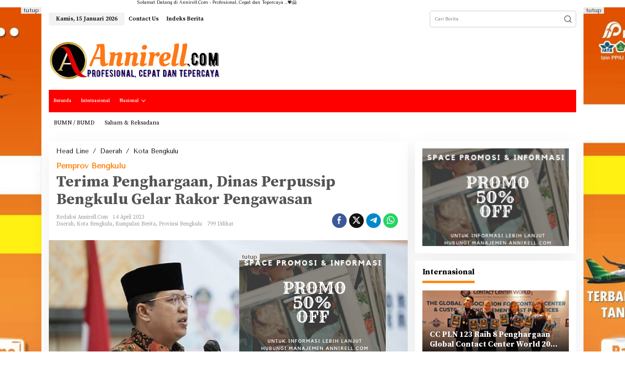

--- FILE ---
content_type: text/html; charset=UTF-8
request_url: https://annirell.com/rakor-pengawasan-dinas-perpustakaan-dan-kearsipan-daerah-provinsi-bengkulu-raih-penghargaan-terbaikbengkulu/14/04/2023/
body_size: 32335
content:
<!DOCTYPE html>
<html lang="id">
<head itemscope="itemscope" itemtype="https://schema.org/WebSite">
<meta charset="UTF-8">
<meta name="viewport" content="width=device-width, initial-scale=1">
<meta name="theme-color" content="#c1d6b8" />
	<link rel="profile" href="http://gmpg.org/xfn/11">

<script type="text/javascript">
/* <![CDATA[ */
(()=>{var e={};e.g=function(){if("object"==typeof globalThis)return globalThis;try{return this||new Function("return this")()}catch(e){if("object"==typeof window)return window}}(),function({ampUrl:n,isCustomizePreview:t,isAmpDevMode:r,noampQueryVarName:o,noampQueryVarValue:s,disabledStorageKey:i,mobileUserAgents:a,regexRegex:c}){if("undefined"==typeof sessionStorage)return;const d=new RegExp(c);if(!a.some((e=>{const n=e.match(d);return!(!n||!new RegExp(n[1],n[2]).test(navigator.userAgent))||navigator.userAgent.includes(e)})))return;e.g.addEventListener("DOMContentLoaded",(()=>{const e=document.getElementById("amp-mobile-version-switcher");if(!e)return;e.hidden=!1;const n=e.querySelector("a[href]");n&&n.addEventListener("click",(()=>{sessionStorage.removeItem(i)}))}));const g=r&&["paired-browsing-non-amp","paired-browsing-amp"].includes(window.name);if(sessionStorage.getItem(i)||t||g)return;const u=new URL(location.href),m=new URL(n);m.hash=u.hash,u.searchParams.has(o)&&s===u.searchParams.get(o)?sessionStorage.setItem(i,"1"):m.href!==u.href&&(window.stop(),location.replace(m.href))}({"ampUrl":"https:\/\/annirell.com\/rakor-pengawasan-dinas-perpustakaan-dan-kearsipan-daerah-provinsi-bengkulu-raih-penghargaan-terbaikbengkulu\/14\/04\/2023\/?amp=1","noampQueryVarName":"noamp","noampQueryVarValue":"mobile","disabledStorageKey":"amp_mobile_redirect_disabled","mobileUserAgents":["Mobile","Android","Silk\/","Kindle","BlackBerry","Opera Mini","Opera Mobi"],"regexRegex":"^\\\/((?:.|\\n)+)\\\/([i]*)$","isCustomizePreview":false,"isAmpDevMode":false})})();
/* ]]> */
</script>
<style>
#wpadminbar #wp-admin-bar-wccp_free_top_button .ab-icon:before {
	content: "\f160";
	color: #02CA02;
	top: 3px;
}
#wpadminbar #wp-admin-bar-wccp_free_top_button .ab-icon {
	transform: rotate(45deg);
}
</style>
<meta name='robots' content='index, follow, max-image-preview:large, max-snippet:-1, max-video-preview:-1' />
<!-- Google tag (gtag.js) consent mode dataLayer added by Site Kit -->
<script type="text/javascript" id="google_gtagjs-js-consent-mode-data-layer">
/* <![CDATA[ */
window.dataLayer = window.dataLayer || [];function gtag(){dataLayer.push(arguments);}
gtag('consent', 'default', {"ad_personalization":"denied","ad_storage":"denied","ad_user_data":"denied","analytics_storage":"denied","functionality_storage":"denied","security_storage":"denied","personalization_storage":"denied","region":["AT","BE","BG","CH","CY","CZ","DE","DK","EE","ES","FI","FR","GB","GR","HR","HU","IE","IS","IT","LI","LT","LU","LV","MT","NL","NO","PL","PT","RO","SE","SI","SK"],"wait_for_update":500});
window._googlesitekitConsentCategoryMap = {"statistics":["analytics_storage"],"marketing":["ad_storage","ad_user_data","ad_personalization"],"functional":["functionality_storage","security_storage"],"preferences":["personalization_storage"]};
window._googlesitekitConsents = {"ad_personalization":"denied","ad_storage":"denied","ad_user_data":"denied","analytics_storage":"denied","functionality_storage":"denied","security_storage":"denied","personalization_storage":"denied","region":["AT","BE","BG","CH","CY","CZ","DE","DK","EE","ES","FI","FR","GB","GR","HR","HU","IE","IS","IT","LI","LT","LU","LV","MT","NL","NO","PL","PT","RO","SE","SI","SK"],"wait_for_update":500};
/* ]]> */
</script>
<!-- End Google tag (gtag.js) consent mode dataLayer added by Site Kit -->

	<!-- This site is optimized with the Yoast SEO plugin v25.6 - https://yoast.com/wordpress/plugins/seo/ -->
	<title>Terima Penghargaan, Dinas Perpussip Bengkulu Gelar Rakor Pengawasan - Annirell.Com</title>
	<link rel="canonical" href="https://annirell.com/rakor-pengawasan-dinas-perpustakaan-dan-kearsipan-daerah-provinsi-bengkulu-raih-penghargaan-terbaikbengkulu/14/04/2023/" />
	<meta property="og:locale" content="id_ID" />
	<meta property="og:type" content="article" />
	<meta property="og:title" content="Terima Penghargaan, Dinas Perpussip Bengkulu Gelar Rakor Pengawasan - Annirell.Com" />
	<meta property="og:description" content="Kota Bengkulu &gt;&gt; Dinas Perpustakaan dan Kearsipan (Perpussip) Bengkulu menggelar Baca Selengkapnya ..." />
	<meta property="og:url" content="https://annirell.com/rakor-pengawasan-dinas-perpustakaan-dan-kearsipan-daerah-provinsi-bengkulu-raih-penghargaan-terbaikbengkulu/14/04/2023/" />
	<meta property="og:site_name" content="Annirell.Com" />
	<meta property="article:publisher" content="https://web.facebook.com/" />
	<meta property="article:published_time" content="2023-04-14T10:19:00+00:00" />
	<meta property="article:modified_time" content="2023-04-17T03:22:54+00:00" />
	<meta property="og:image" content="https://annirell.com/wp-content/uploads/2023/04/Screenshot_2023-04-17-10-13-41-229_com.android.chrome_copy_970x676.jpg" />
	<meta property="og:image:width" content="970" />
	<meta property="og:image:height" content="676" />
	<meta property="og:image:type" content="image/jpeg" />
	<meta name="author" content="Redaksi Annirell.Com" />
	<meta name="twitter:card" content="summary_large_image" />
	<meta name="twitter:creator" content="@home" />
	<meta name="twitter:site" content="@home" />
	<meta name="twitter:label1" content="Ditulis oleh" />
	<meta name="twitter:data1" content="Redaksi Annirell.Com" />
	<meta name="twitter:label2" content="Estimasi waktu membaca" />
	<meta name="twitter:data2" content="1 menit" />
	<script type="application/ld+json" class="yoast-schema-graph">{"@context":"https://schema.org","@graph":[{"@type":"Article","@id":"https://annirell.com/rakor-pengawasan-dinas-perpustakaan-dan-kearsipan-daerah-provinsi-bengkulu-raih-penghargaan-terbaikbengkulu/14/04/2023/#article","isPartOf":{"@id":"https://annirell.com/rakor-pengawasan-dinas-perpustakaan-dan-kearsipan-daerah-provinsi-bengkulu-raih-penghargaan-terbaikbengkulu/14/04/2023/"},"author":{"name":"Redaksi Annirell.Com","@id":"https://annirell.com/#/schema/person/e1299a538f14617fd9885409ec0a52a4"},"headline":"Terima Penghargaan, Dinas Perpussip Bengkulu Gelar Rakor Pengawasan","datePublished":"2023-04-14T10:19:00+00:00","dateModified":"2023-04-17T03:22:54+00:00","mainEntityOfPage":{"@id":"https://annirell.com/rakor-pengawasan-dinas-perpustakaan-dan-kearsipan-daerah-provinsi-bengkulu-raih-penghargaan-terbaikbengkulu/14/04/2023/"},"wordCount":220,"commentCount":0,"publisher":{"@id":"https://annirell.com/#organization"},"image":{"@id":"https://annirell.com/rakor-pengawasan-dinas-perpustakaan-dan-kearsipan-daerah-provinsi-bengkulu-raih-penghargaan-terbaikbengkulu/14/04/2023/#primaryimage"},"thumbnailUrl":"https://annirell.com/wp-content/uploads/2023/04/Screenshot_2023-04-17-10-13-41-229_com.android.chrome_copy_970x676.jpg","articleSection":["Daerah","Kota Bengkulu","Kumpulan Berita","Provinsi Bengkulu"],"inLanguage":"id","potentialAction":[{"@type":"CommentAction","name":"Comment","target":["https://annirell.com/rakor-pengawasan-dinas-perpustakaan-dan-kearsipan-daerah-provinsi-bengkulu-raih-penghargaan-terbaikbengkulu/14/04/2023/#respond"]}]},{"@type":"WebPage","@id":"https://annirell.com/rakor-pengawasan-dinas-perpustakaan-dan-kearsipan-daerah-provinsi-bengkulu-raih-penghargaan-terbaikbengkulu/14/04/2023/","url":"https://annirell.com/rakor-pengawasan-dinas-perpustakaan-dan-kearsipan-daerah-provinsi-bengkulu-raih-penghargaan-terbaikbengkulu/14/04/2023/","name":"Terima Penghargaan, Dinas Perpussip Bengkulu Gelar Rakor Pengawasan - Annirell.Com","isPartOf":{"@id":"https://annirell.com/#website"},"primaryImageOfPage":{"@id":"https://annirell.com/rakor-pengawasan-dinas-perpustakaan-dan-kearsipan-daerah-provinsi-bengkulu-raih-penghargaan-terbaikbengkulu/14/04/2023/#primaryimage"},"image":{"@id":"https://annirell.com/rakor-pengawasan-dinas-perpustakaan-dan-kearsipan-daerah-provinsi-bengkulu-raih-penghargaan-terbaikbengkulu/14/04/2023/#primaryimage"},"thumbnailUrl":"https://annirell.com/wp-content/uploads/2023/04/Screenshot_2023-04-17-10-13-41-229_com.android.chrome_copy_970x676.jpg","datePublished":"2023-04-14T10:19:00+00:00","dateModified":"2023-04-17T03:22:54+00:00","inLanguage":"id","potentialAction":[{"@type":"ReadAction","target":["https://annirell.com/rakor-pengawasan-dinas-perpustakaan-dan-kearsipan-daerah-provinsi-bengkulu-raih-penghargaan-terbaikbengkulu/14/04/2023/"]}]},{"@type":"ImageObject","inLanguage":"id","@id":"https://annirell.com/rakor-pengawasan-dinas-perpustakaan-dan-kearsipan-daerah-provinsi-bengkulu-raih-penghargaan-terbaikbengkulu/14/04/2023/#primaryimage","url":"https://annirell.com/wp-content/uploads/2023/04/Screenshot_2023-04-17-10-13-41-229_com.android.chrome_copy_970x676.jpg","contentUrl":"https://annirell.com/wp-content/uploads/2023/04/Screenshot_2023-04-17-10-13-41-229_com.android.chrome_copy_970x676.jpg","width":970,"height":676},{"@type":"WebSite","@id":"https://annirell.com/#website","url":"https://annirell.com/","name":"Annirell.Com","description":"Profesional, Cepat dan Terpecaya","publisher":{"@id":"https://annirell.com/#organization"},"potentialAction":[{"@type":"SearchAction","target":{"@type":"EntryPoint","urlTemplate":"https://annirell.com/?s={search_term_string}"},"query-input":{"@type":"PropertyValueSpecification","valueRequired":true,"valueName":"search_term_string"}}],"inLanguage":"id"},{"@type":"Organization","@id":"https://annirell.com/#organization","name":"annirell.com","url":"https://annirell.com/","logo":{"@type":"ImageObject","inLanguage":"id","@id":"https://annirell.com/#/schema/logo/image/","url":"https://annirell.com/wp-content/uploads/2022/05/Logo-Annirell-FIx.png","contentUrl":"https://annirell.com/wp-content/uploads/2022/05/Logo-Annirell-FIx.png","width":310,"height":100,"caption":"annirell.com"},"image":{"@id":"https://annirell.com/#/schema/logo/image/"},"sameAs":["https://web.facebook.com/","https://x.com/home"]},{"@type":"Person","@id":"https://annirell.com/#/schema/person/e1299a538f14617fd9885409ec0a52a4","name":"Redaksi Annirell.Com","image":{"@type":"ImageObject","inLanguage":"id","@id":"https://annirell.com/#/schema/person/image/","url":"https://secure.gravatar.com/avatar/201a1f3419f5dd10fafab950d08a643b?s=96&d=mm&r=g","contentUrl":"https://secure.gravatar.com/avatar/201a1f3419f5dd10fafab950d08a643b?s=96&d=mm&r=g","caption":"Redaksi Annirell.Com"},"sameAs":["http://annirell.com"],"url":"https://annirell.com/author/redaksi/"}]}</script>
	<!-- / Yoast SEO plugin. -->


<link rel='dns-prefetch' href='//www.googletagmanager.com' />
<link rel='dns-prefetch' href='//fonts.googleapis.com' />
<link rel='dns-prefetch' href='//pagead2.googlesyndication.com' />
<link rel='dns-prefetch' href='//fundingchoicesmessages.google.com' />
<link rel="alternate" type="application/rss+xml" title="Annirell.Com &raquo; Feed" href="https://annirell.com/feed/" />
<link rel="alternate" type="application/rss+xml" title="Annirell.Com &raquo; Umpan Komentar" href="https://annirell.com/comments/feed/" />
<link rel="alternate" type="application/rss+xml" title="Annirell.Com &raquo; Terima Penghargaan, Dinas Perpussip Bengkulu Gelar Rakor Pengawasan Umpan Komentar" href="https://annirell.com/rakor-pengawasan-dinas-perpustakaan-dan-kearsipan-daerah-provinsi-bengkulu-raih-penghargaan-terbaikbengkulu/14/04/2023/feed/" />
<script type="text/javascript">
/* <![CDATA[ */
window._wpemojiSettings = {"baseUrl":"https:\/\/s.w.org\/images\/core\/emoji\/15.0.3\/72x72\/","ext":".png","svgUrl":"https:\/\/s.w.org\/images\/core\/emoji\/15.0.3\/svg\/","svgExt":".svg","source":{"concatemoji":"https:\/\/annirell.com\/wp-includes\/js\/wp-emoji-release.min.js?ver=6.6.4"}};
/*! This file is auto-generated */
!function(i,n){var o,s,e;function c(e){try{var t={supportTests:e,timestamp:(new Date).valueOf()};sessionStorage.setItem(o,JSON.stringify(t))}catch(e){}}function p(e,t,n){e.clearRect(0,0,e.canvas.width,e.canvas.height),e.fillText(t,0,0);var t=new Uint32Array(e.getImageData(0,0,e.canvas.width,e.canvas.height).data),r=(e.clearRect(0,0,e.canvas.width,e.canvas.height),e.fillText(n,0,0),new Uint32Array(e.getImageData(0,0,e.canvas.width,e.canvas.height).data));return t.every(function(e,t){return e===r[t]})}function u(e,t,n){switch(t){case"flag":return n(e,"\ud83c\udff3\ufe0f\u200d\u26a7\ufe0f","\ud83c\udff3\ufe0f\u200b\u26a7\ufe0f")?!1:!n(e,"\ud83c\uddfa\ud83c\uddf3","\ud83c\uddfa\u200b\ud83c\uddf3")&&!n(e,"\ud83c\udff4\udb40\udc67\udb40\udc62\udb40\udc65\udb40\udc6e\udb40\udc67\udb40\udc7f","\ud83c\udff4\u200b\udb40\udc67\u200b\udb40\udc62\u200b\udb40\udc65\u200b\udb40\udc6e\u200b\udb40\udc67\u200b\udb40\udc7f");case"emoji":return!n(e,"\ud83d\udc26\u200d\u2b1b","\ud83d\udc26\u200b\u2b1b")}return!1}function f(e,t,n){var r="undefined"!=typeof WorkerGlobalScope&&self instanceof WorkerGlobalScope?new OffscreenCanvas(300,150):i.createElement("canvas"),a=r.getContext("2d",{willReadFrequently:!0}),o=(a.textBaseline="top",a.font="600 32px Arial",{});return e.forEach(function(e){o[e]=t(a,e,n)}),o}function t(e){var t=i.createElement("script");t.src=e,t.defer=!0,i.head.appendChild(t)}"undefined"!=typeof Promise&&(o="wpEmojiSettingsSupports",s=["flag","emoji"],n.supports={everything:!0,everythingExceptFlag:!0},e=new Promise(function(e){i.addEventListener("DOMContentLoaded",e,{once:!0})}),new Promise(function(t){var n=function(){try{var e=JSON.parse(sessionStorage.getItem(o));if("object"==typeof e&&"number"==typeof e.timestamp&&(new Date).valueOf()<e.timestamp+604800&&"object"==typeof e.supportTests)return e.supportTests}catch(e){}return null}();if(!n){if("undefined"!=typeof Worker&&"undefined"!=typeof OffscreenCanvas&&"undefined"!=typeof URL&&URL.createObjectURL&&"undefined"!=typeof Blob)try{var e="postMessage("+f.toString()+"("+[JSON.stringify(s),u.toString(),p.toString()].join(",")+"));",r=new Blob([e],{type:"text/javascript"}),a=new Worker(URL.createObjectURL(r),{name:"wpTestEmojiSupports"});return void(a.onmessage=function(e){c(n=e.data),a.terminate(),t(n)})}catch(e){}c(n=f(s,u,p))}t(n)}).then(function(e){for(var t in e)n.supports[t]=e[t],n.supports.everything=n.supports.everything&&n.supports[t],"flag"!==t&&(n.supports.everythingExceptFlag=n.supports.everythingExceptFlag&&n.supports[t]);n.supports.everythingExceptFlag=n.supports.everythingExceptFlag&&!n.supports.flag,n.DOMReady=!1,n.readyCallback=function(){n.DOMReady=!0}}).then(function(){return e}).then(function(){var e;n.supports.everything||(n.readyCallback(),(e=n.source||{}).concatemoji?t(e.concatemoji):e.wpemoji&&e.twemoji&&(t(e.twemoji),t(e.wpemoji)))}))}((window,document),window._wpemojiSettings);
/* ]]> */
</script>
<link rel='stylesheet' id='dashicons-css' href='https://annirell.com/wp-includes/css/dashicons.min.css?ver=6.6.4' type='text/css' media='all' />
<link rel='stylesheet' id='post-views-counter-frontend-css' href='https://annirell.com/wp-content/plugins/post-views-counter/css/frontend.css?ver=1.7.0' type='text/css' media='all' />
<style id='wp-emoji-styles-inline-css' type='text/css'>

	img.wp-smiley, img.emoji {
		display: inline !important;
		border: none !important;
		box-shadow: none !important;
		height: 1em !important;
		width: 1em !important;
		margin: 0 0.07em !important;
		vertical-align: -0.1em !important;
		background: none !important;
		padding: 0 !important;
	}
</style>
<link rel='stylesheet' id='wp-block-library-css' href='https://annirell.com/wp-includes/css/dist/block-library/style.min.css?ver=6.6.4' type='text/css' media='all' />
<style id='kia-post-subtitle-style-inline-css' type='text/css'>
.wp-block-kia-post-subtitle{box-sizing:border-box;word-break:break-word}.wp-block-kia-post-subtitle a{display:inline-block}.wp-block-kia-post-subtitle.no-subtitle{opacity:.333}

</style>
<style id='classic-theme-styles-inline-css' type='text/css'>
/*! This file is auto-generated */
.wp-block-button__link{color:#fff;background-color:#32373c;border-radius:9999px;box-shadow:none;text-decoration:none;padding:calc(.667em + 2px) calc(1.333em + 2px);font-size:1.125em}.wp-block-file__button{background:#32373c;color:#fff;text-decoration:none}
</style>
<style id='global-styles-inline-css' type='text/css'>
:root{--wp--preset--aspect-ratio--square: 1;--wp--preset--aspect-ratio--4-3: 4/3;--wp--preset--aspect-ratio--3-4: 3/4;--wp--preset--aspect-ratio--3-2: 3/2;--wp--preset--aspect-ratio--2-3: 2/3;--wp--preset--aspect-ratio--16-9: 16/9;--wp--preset--aspect-ratio--9-16: 9/16;--wp--preset--color--black: #000000;--wp--preset--color--cyan-bluish-gray: #abb8c3;--wp--preset--color--white: #ffffff;--wp--preset--color--pale-pink: #f78da7;--wp--preset--color--vivid-red: #cf2e2e;--wp--preset--color--luminous-vivid-orange: #ff6900;--wp--preset--color--luminous-vivid-amber: #fcb900;--wp--preset--color--light-green-cyan: #7bdcb5;--wp--preset--color--vivid-green-cyan: #00d084;--wp--preset--color--pale-cyan-blue: #8ed1fc;--wp--preset--color--vivid-cyan-blue: #0693e3;--wp--preset--color--vivid-purple: #9b51e0;--wp--preset--gradient--vivid-cyan-blue-to-vivid-purple: linear-gradient(135deg,rgba(6,147,227,1) 0%,rgb(155,81,224) 100%);--wp--preset--gradient--light-green-cyan-to-vivid-green-cyan: linear-gradient(135deg,rgb(122,220,180) 0%,rgb(0,208,130) 100%);--wp--preset--gradient--luminous-vivid-amber-to-luminous-vivid-orange: linear-gradient(135deg,rgba(252,185,0,1) 0%,rgba(255,105,0,1) 100%);--wp--preset--gradient--luminous-vivid-orange-to-vivid-red: linear-gradient(135deg,rgba(255,105,0,1) 0%,rgb(207,46,46) 100%);--wp--preset--gradient--very-light-gray-to-cyan-bluish-gray: linear-gradient(135deg,rgb(238,238,238) 0%,rgb(169,184,195) 100%);--wp--preset--gradient--cool-to-warm-spectrum: linear-gradient(135deg,rgb(74,234,220) 0%,rgb(151,120,209) 20%,rgb(207,42,186) 40%,rgb(238,44,130) 60%,rgb(251,105,98) 80%,rgb(254,248,76) 100%);--wp--preset--gradient--blush-light-purple: linear-gradient(135deg,rgb(255,206,236) 0%,rgb(152,150,240) 100%);--wp--preset--gradient--blush-bordeaux: linear-gradient(135deg,rgb(254,205,165) 0%,rgb(254,45,45) 50%,rgb(107,0,62) 100%);--wp--preset--gradient--luminous-dusk: linear-gradient(135deg,rgb(255,203,112) 0%,rgb(199,81,192) 50%,rgb(65,88,208) 100%);--wp--preset--gradient--pale-ocean: linear-gradient(135deg,rgb(255,245,203) 0%,rgb(182,227,212) 50%,rgb(51,167,181) 100%);--wp--preset--gradient--electric-grass: linear-gradient(135deg,rgb(202,248,128) 0%,rgb(113,206,126) 100%);--wp--preset--gradient--midnight: linear-gradient(135deg,rgb(2,3,129) 0%,rgb(40,116,252) 100%);--wp--preset--font-size--small: 13px;--wp--preset--font-size--medium: 20px;--wp--preset--font-size--large: 36px;--wp--preset--font-size--x-large: 42px;--wp--preset--spacing--20: 0.44rem;--wp--preset--spacing--30: 0.67rem;--wp--preset--spacing--40: 1rem;--wp--preset--spacing--50: 1.5rem;--wp--preset--spacing--60: 2.25rem;--wp--preset--spacing--70: 3.38rem;--wp--preset--spacing--80: 5.06rem;--wp--preset--shadow--natural: 6px 6px 9px rgba(0, 0, 0, 0.2);--wp--preset--shadow--deep: 12px 12px 50px rgba(0, 0, 0, 0.4);--wp--preset--shadow--sharp: 6px 6px 0px rgba(0, 0, 0, 0.2);--wp--preset--shadow--outlined: 6px 6px 0px -3px rgba(255, 255, 255, 1), 6px 6px rgba(0, 0, 0, 1);--wp--preset--shadow--crisp: 6px 6px 0px rgba(0, 0, 0, 1);}:where(.is-layout-flex){gap: 0.5em;}:where(.is-layout-grid){gap: 0.5em;}body .is-layout-flex{display: flex;}.is-layout-flex{flex-wrap: wrap;align-items: center;}.is-layout-flex > :is(*, div){margin: 0;}body .is-layout-grid{display: grid;}.is-layout-grid > :is(*, div){margin: 0;}:where(.wp-block-columns.is-layout-flex){gap: 2em;}:where(.wp-block-columns.is-layout-grid){gap: 2em;}:where(.wp-block-post-template.is-layout-flex){gap: 1.25em;}:where(.wp-block-post-template.is-layout-grid){gap: 1.25em;}.has-black-color{color: var(--wp--preset--color--black) !important;}.has-cyan-bluish-gray-color{color: var(--wp--preset--color--cyan-bluish-gray) !important;}.has-white-color{color: var(--wp--preset--color--white) !important;}.has-pale-pink-color{color: var(--wp--preset--color--pale-pink) !important;}.has-vivid-red-color{color: var(--wp--preset--color--vivid-red) !important;}.has-luminous-vivid-orange-color{color: var(--wp--preset--color--luminous-vivid-orange) !important;}.has-luminous-vivid-amber-color{color: var(--wp--preset--color--luminous-vivid-amber) !important;}.has-light-green-cyan-color{color: var(--wp--preset--color--light-green-cyan) !important;}.has-vivid-green-cyan-color{color: var(--wp--preset--color--vivid-green-cyan) !important;}.has-pale-cyan-blue-color{color: var(--wp--preset--color--pale-cyan-blue) !important;}.has-vivid-cyan-blue-color{color: var(--wp--preset--color--vivid-cyan-blue) !important;}.has-vivid-purple-color{color: var(--wp--preset--color--vivid-purple) !important;}.has-black-background-color{background-color: var(--wp--preset--color--black) !important;}.has-cyan-bluish-gray-background-color{background-color: var(--wp--preset--color--cyan-bluish-gray) !important;}.has-white-background-color{background-color: var(--wp--preset--color--white) !important;}.has-pale-pink-background-color{background-color: var(--wp--preset--color--pale-pink) !important;}.has-vivid-red-background-color{background-color: var(--wp--preset--color--vivid-red) !important;}.has-luminous-vivid-orange-background-color{background-color: var(--wp--preset--color--luminous-vivid-orange) !important;}.has-luminous-vivid-amber-background-color{background-color: var(--wp--preset--color--luminous-vivid-amber) !important;}.has-light-green-cyan-background-color{background-color: var(--wp--preset--color--light-green-cyan) !important;}.has-vivid-green-cyan-background-color{background-color: var(--wp--preset--color--vivid-green-cyan) !important;}.has-pale-cyan-blue-background-color{background-color: var(--wp--preset--color--pale-cyan-blue) !important;}.has-vivid-cyan-blue-background-color{background-color: var(--wp--preset--color--vivid-cyan-blue) !important;}.has-vivid-purple-background-color{background-color: var(--wp--preset--color--vivid-purple) !important;}.has-black-border-color{border-color: var(--wp--preset--color--black) !important;}.has-cyan-bluish-gray-border-color{border-color: var(--wp--preset--color--cyan-bluish-gray) !important;}.has-white-border-color{border-color: var(--wp--preset--color--white) !important;}.has-pale-pink-border-color{border-color: var(--wp--preset--color--pale-pink) !important;}.has-vivid-red-border-color{border-color: var(--wp--preset--color--vivid-red) !important;}.has-luminous-vivid-orange-border-color{border-color: var(--wp--preset--color--luminous-vivid-orange) !important;}.has-luminous-vivid-amber-border-color{border-color: var(--wp--preset--color--luminous-vivid-amber) !important;}.has-light-green-cyan-border-color{border-color: var(--wp--preset--color--light-green-cyan) !important;}.has-vivid-green-cyan-border-color{border-color: var(--wp--preset--color--vivid-green-cyan) !important;}.has-pale-cyan-blue-border-color{border-color: var(--wp--preset--color--pale-cyan-blue) !important;}.has-vivid-cyan-blue-border-color{border-color: var(--wp--preset--color--vivid-cyan-blue) !important;}.has-vivid-purple-border-color{border-color: var(--wp--preset--color--vivid-purple) !important;}.has-vivid-cyan-blue-to-vivid-purple-gradient-background{background: var(--wp--preset--gradient--vivid-cyan-blue-to-vivid-purple) !important;}.has-light-green-cyan-to-vivid-green-cyan-gradient-background{background: var(--wp--preset--gradient--light-green-cyan-to-vivid-green-cyan) !important;}.has-luminous-vivid-amber-to-luminous-vivid-orange-gradient-background{background: var(--wp--preset--gradient--luminous-vivid-amber-to-luminous-vivid-orange) !important;}.has-luminous-vivid-orange-to-vivid-red-gradient-background{background: var(--wp--preset--gradient--luminous-vivid-orange-to-vivid-red) !important;}.has-very-light-gray-to-cyan-bluish-gray-gradient-background{background: var(--wp--preset--gradient--very-light-gray-to-cyan-bluish-gray) !important;}.has-cool-to-warm-spectrum-gradient-background{background: var(--wp--preset--gradient--cool-to-warm-spectrum) !important;}.has-blush-light-purple-gradient-background{background: var(--wp--preset--gradient--blush-light-purple) !important;}.has-blush-bordeaux-gradient-background{background: var(--wp--preset--gradient--blush-bordeaux) !important;}.has-luminous-dusk-gradient-background{background: var(--wp--preset--gradient--luminous-dusk) !important;}.has-pale-ocean-gradient-background{background: var(--wp--preset--gradient--pale-ocean) !important;}.has-electric-grass-gradient-background{background: var(--wp--preset--gradient--electric-grass) !important;}.has-midnight-gradient-background{background: var(--wp--preset--gradient--midnight) !important;}.has-small-font-size{font-size: var(--wp--preset--font-size--small) !important;}.has-medium-font-size{font-size: var(--wp--preset--font-size--medium) !important;}.has-large-font-size{font-size: var(--wp--preset--font-size--large) !important;}.has-x-large-font-size{font-size: var(--wp--preset--font-size--x-large) !important;}
:where(.wp-block-post-template.is-layout-flex){gap: 1.25em;}:where(.wp-block-post-template.is-layout-grid){gap: 1.25em;}
:where(.wp-block-columns.is-layout-flex){gap: 2em;}:where(.wp-block-columns.is-layout-grid){gap: 2em;}
:root :where(.wp-block-pullquote){font-size: 1.5em;line-height: 1.6;}
</style>
<link rel='stylesheet' id='newkarma-core-css' href='https://annirell.com/wp-content/plugins/newkarma-core/css/newkarma-core.css?ver=2.0.5' type='text/css' media='all' />
<link crossorigin="anonymous" rel='stylesheet' id='newkarma-fonts-css' href='https://fonts.googleapis.com/css?family=Source+Serif+Pro%3A400%2C700%2C600%7CTenor+Sans%3Aregular%26subset%3Dlatin%2C&#038;ver=2.1.0' type='text/css' media='all' />
<link rel='stylesheet' id='newkarma-style-css' href='https://annirell.com/wp-content/themes/newkarma/style.css?ver=2.1.0' type='text/css' media='all' />
<style id='newkarma-style-inline-css' type='text/css'>
body{color:#000000;font-family:"Tenor Sans","Helvetica", Arial;font-weight:300;font-size:9px;}h1.entry-title{color:#545454;}kbd,a.button,button,.button,button.button,input[type="button"],input[type="reset"],input[type="submit"],.tagcloud a,.tagcloud ul,.prevnextpost-links a .prevnextpost,.page-links .page-link-number,ul.page-numbers li span.page-numbers,.sidr,#navigationamp,.gmr_widget_content ul.gmr-tabs,.index-page-numbers,.cat-links-bg{background-color:#545454;}blockquote,a.button,button,.button,button.button,input[type="button"],input[type="reset"],input[type="submit"],.gmr-theme div.sharedaddy h3.sd-title:before,.gmr_widget_content ul.gmr-tabs li a,.bypostauthor > .comment-body{border-color:#545454;}.gmr-meta-topic a,.newkarma-rp-widget .rp-number,.gmr-owl-carousel .gmr-slide-topic a,.tab-comment-number{color:#fe8917;}.page-title span,h3.comment-reply-title,.widget-title span,.gmr_widget_content ul.gmr-tabs li a.js-tabs__title-active{border-color:#fe8917;}.gmr-menuwrap #primary-menu > li > a:hover,.gmr-menuwrap #primary-menu > li.page_item_has_children:hover > a,.gmr-menuwrap #primary-menu > li.menu-item-has-children:hover > a,.gmr-mainmenu #primary-menu > li:hover > a,.gmr-mainmenu #primary-menu > .current-menu-item > a,.gmr-mainmenu #primary-menu > .current-menu-ancestor > a,.gmr-mainmenu #primary-menu > .current_page_item > a,.gmr-mainmenu #primary-menu > .current_page_ancestor > a{box-shadow:inset 0px -5px 0px 0px#fe8917;}.tab-content .newkarma-rp-widget .rp-number,.owl-theme .owl-controls .owl-page.active span{background-color:#fe8917;}a{color:#000000;}a:hover,a:focus,a:active{color:#e54e2c;}.site-title a{color:#ff0000;}.site-description{color:#999999;}.gmr-menuwrap,.gmr-sticky .top-header.sticky-menu,.gmr-mainmenu #primary-menu .sub-menu,.gmr-mainmenu #primary-menu .children{background-color:#ff0000;}#gmr-responsive-menu,.gmr-mainmenu #primary-menu > li > a,.gmr-mainmenu #primary-menu .sub-menu a,.gmr-mainmenu #primary-menu .children a,.sidr ul li ul li a,.sidr ul li a,#navigationamp ul li ul li a,#navigationamp ul li a{color:#ffffff;}.gmr-mainmenu #primary-menu > li.menu-border > a span,.gmr-mainmenu #primary-menu > li.page_item_has_children > a:after,.gmr-mainmenu #primary-menu > li.menu-item-has-children > a:after,.gmr-mainmenu #primary-menu .sub-menu > li.page_item_has_children > a:after,.gmr-mainmenu #primary-menu .sub-menu > li.menu-item-has-children > a:after,.gmr-mainmenu #primary-menu .children > li.page_item_has_children > a:after,.gmr-mainmenu #primary-menu .children > li.menu-item-has-children > a:after{border-color:#ffffff;}#gmr-responsive-menu:hover,.gmr-mainmenu #primary-menu > li:hover > a,.gmr-mainmenu #primary-menu .current-menu-item > a,.gmr-mainmenu #primary-menu .current-menu-ancestor > a,.gmr-mainmenu #primary-menu .current_page_item > a,.gmr-mainmenu #primary-menu .current_page_ancestor > a,.sidr ul li ul li a:hover,.sidr ul li a:hover{color:#ffffff;}.gmr-mainmenu #primary-menu > li.menu-border:hover > a span,.gmr-mainmenu #primary-menu > li.menu-border.current-menu-item > a span,.gmr-mainmenu #primary-menu > li.menu-border.current-menu-ancestor > a span,.gmr-mainmenu #primary-menu > li.menu-border.current_page_item > a span,.gmr-mainmenu #primary-menu > li.menu-border.current_page_ancestor > a span,.gmr-mainmenu #primary-menu > li.page_item_has_children:hover > a:after,.gmr-mainmenu #primary-menu > li.menu-item-has-children:hover > a:after{border-color:#ffffff;}.gmr-mainmenu #primary-menu > li:hover > a,.gmr-mainmenu #primary-menu .current-menu-item > a,.gmr-mainmenu #primary-menu .current-menu-ancestor > a,.gmr-mainmenu #primary-menu .current_page_item > a,.gmr-mainmenu #primary-menu .current_page_ancestor > a{background-color:#ff0000;}.gmr-secondmenuwrap,.gmr-secondmenu #primary-menu .sub-menu,.gmr-secondmenu #primary-menu .children{background-color:#ffffff;}.gmr-secondmenu #primary-menu > li > a,.gmr-secondmenu #primary-menu .sub-menu a,.gmr-secondmenu #primary-menu .children a{color:#000000;}.gmr-secondmenu #primary-menu > li.page_item_has_children > a:after,.gmr-secondmenu #primary-menu > li.menu-item-has-children > a:after,.gmr-secondmenu #primary-menu .sub-menu > li.page_item_has_children > a:after,.gmr-secondmenu #primary-menu .sub-menu > li.menu-item-has-children > a:after,.gmr-secondmenu #primary-menu .children > li.page_item_has_children > a:after,.gmr-secondmenu #primary-menu .children > li.menu-item-has-children > a:after{border-color:#000000;}.gmr-topnavwrap{background-color:#ffffff;}#gmr-topnavresponsive-menu svg,.gmr-topnavmenu #primary-menu > li > a,.gmr-top-date,.search-trigger .gmr-icon{color:#000000;}.gmr-topnavmenu #primary-menu > li.menu-border > a span,.gmr-topnavmenu #primary-menu > li.page_item_has_children > a:after,.gmr-topnavmenu #primary-menu > li.menu-item-has-children > a:after,.gmr-topnavmenu #primary-menu .sub-menu > li.page_item_has_children > a:after,.gmr-topnavmenu #primary-menu .sub-menu > li.menu-item-has-children > a:after,.gmr-topnavmenu #primary-menu .children > li.page_item_has_children > a:after,.gmr-topnavmenu #primary-menu .children > li.menu-item-has-children > a:after{border-color:#000000;}#gmr-topnavresponsive-menu:hover,.gmr-topnavmenu #primary-menu > li:hover > a,.gmr-topnavmenu #primary-menu .current-menu-item > a,.gmr-topnavmenu #primary-menu .current-menu-ancestor > a,.gmr-topnavmenu #primary-menu .current_page_item > a,.gmr-topnavmenu #primary-menu .current_page_ancestor > a,.gmr-social-icon ul > li > a:hover{color:#ff0000;}.gmr-topnavmenu #primary-menu > li.menu-border:hover > a span,.gmr-topnavmenu #primary-menu > li.menu-border.current-menu-item > a span,.gmr-topnavmenu #primary-menu > li.menu-border.current-menu-ancestor > a span,.gmr-topnavmenu #primary-menu > li.menu-border.current_page_item > a span,.gmr-topnavmenu #primary-menu > li.menu-border.current_page_ancestor > a span,.gmr-topnavmenu #primary-menu > li.page_item_has_children:hover > a:after,.gmr-topnavmenu #primary-menu > li.menu-item-has-children:hover > a:after{border-color:#ff0000;}.gmr-owl-carousel .gmr-slide-title a{color:#ffdddd;}.gmr-owl-carousel .item:hover .gmr-slide-title a{color:#cccccc;}.site-main-single{background-color:#ffffff;}.gmr-related-infinite .view-more-button:hover{color:#ffffff;}.site-main-archive{background-color:#c6ffff;}ul.page-numbers li span.page-numbers{color:#c6ffff;}.site-main-archive,a.read-more{color:#000000;}.site-main-archive h2.entry-title a,.site-main-archive .gmr-ajax-text{color:#000000;}.site-main-archive .gmr-archive:hover h2.entry-title a{color:#e54e2c;}.gmr-focus-news.gmr-focus-gallery h2.entry-title a,.item .gmr-slide-title a,.newkarma-rp-widget .gmr-rp-bigthumbnail .gmr-rp-bigthumb-content .title-bigthumb{color:#ffffff;}.gmr-focus-news.gmr-focus-gallery:hover h2.entry-title a,.item:hover .gmr-slide-title a,.newkarma-rp-widget .gmr-rp-bigthumbnail:hover .gmr-rp-bigthumb-content .title-bigthumb{color:#ffff00;}h1,h2,h3,h4,h5,h6,.heading-font,.menu,.rp-title,.rsswidget,.gmr-metacontent,.gmr-metacontent-single,.gmr-ajax-text,.view-more-button,ul.single-social-icon li.social-text,.page-links,.gmr-top-date,ul.page-numbers li{font-family:"Source Serif Pro","Helvetica", Arial;}.entry-content-single{font-size:17px;}h1{font-size:6px;}h2{font-size:6px;}h3{font-size:6px;}h4{font-size:6px;}h5{font-size:6px;}h6{font-size:6px;}.site-footer{background-color:#000000;color:#ffffff;}ul.footer-social-icon li a{color:#ffffff;}ul.footer-social-icon li a,.footer-content{border-color:#ffffff;}ul.footer-social-icon li a:hover{color:#dd9933;border-color:#dd9933;}.site-footer a{color:#dd9933;}.site-footer a:hover{color:#dd9933;}
</style>
<script type="text/javascript" src="https://annirell.com/wp-includes/js/jquery/jquery.min.js?ver=3.7.1" id="jquery-core-js"></script>
<script type="text/javascript" src="https://annirell.com/wp-includes/js/jquery/jquery-migrate.min.js?ver=3.4.1" id="jquery-migrate-js"></script>

<!-- Potongan tag Google (gtag.js) ditambahkan oleh Site Kit -->
<!-- Snippet Google Analytics telah ditambahkan oleh Site Kit -->
<script type="text/javascript" src="https://www.googletagmanager.com/gtag/js?id=G-NSBL7TG1YC" id="google_gtagjs-js" async></script>
<script type="text/javascript" id="google_gtagjs-js-after">
/* <![CDATA[ */
window.dataLayer = window.dataLayer || [];function gtag(){dataLayer.push(arguments);}
gtag("set","linker",{"domains":["annirell.com"]});
gtag("js", new Date());
gtag("set", "developer_id.dZTNiMT", true);
gtag("config", "G-NSBL7TG1YC");
/* ]]> */
</script>
<link rel="https://api.w.org/" href="https://annirell.com/wp-json/" /><link rel="alternate" title="JSON" type="application/json" href="https://annirell.com/wp-json/wp/v2/posts/21229" /><link rel="EditURI" type="application/rsd+xml" title="RSD" href="https://annirell.com/xmlrpc.php?rsd" />
<meta name="generator" content="WordPress 6.6.4" />
<link rel='shortlink' href='https://annirell.com/?p=21229' />
<link rel="alternate" title="oEmbed (JSON)" type="application/json+oembed" href="https://annirell.com/wp-json/oembed/1.0/embed?url=https%3A%2F%2Fannirell.com%2Frakor-pengawasan-dinas-perpustakaan-dan-kearsipan-daerah-provinsi-bengkulu-raih-penghargaan-terbaikbengkulu%2F14%2F04%2F2023%2F" />
<link rel="alternate" title="oEmbed (XML)" type="text/xml+oembed" href="https://annirell.com/wp-json/oembed/1.0/embed?url=https%3A%2F%2Fannirell.com%2Frakor-pengawasan-dinas-perpustakaan-dan-kearsipan-daerah-provinsi-bengkulu-raih-penghargaan-terbaikbengkulu%2F14%2F04%2F2023%2F&#038;format=xml" />
<meta name="generator" content="Site Kit by Google 1.170.0" /></figure>
</script
<div class="px-2 bg-light "><marquee class="py-3" direction="left" onmouseover="this.stop()" onmouseout="this.start()" scrollamount="4"> Selamat Datang di Annirell.Com - Profesional, Cepat dan Tepercaya ...💖🤗
      </marquee></div><script id="wpcp_disable_Right_Click" type="text/javascript">
document.ondragstart = function() { return false;}
	function nocontext(e) {
	   return false;
	}
	document.oncontextmenu = nocontext;
</script>
<style>
.unselectable
{
-moz-user-select:none;
-webkit-user-select:none;
cursor: default;
}
html
{
-webkit-touch-callout: none;
-webkit-user-select: none;
-khtml-user-select: none;
-moz-user-select: none;
-ms-user-select: none;
user-select: none;
-webkit-tap-highlight-color: rgba(0,0,0,0);
}
</style>
<script id="wpcp_css_disable_selection" type="text/javascript">
var e = document.getElementsByTagName('body')[0];
if(e)
{
	e.setAttribute('unselectable',"on");
}
</script>
<link rel="alternate" type="text/html" media="only screen and (max-width: 640px)" href="https://annirell.com/rakor-pengawasan-dinas-perpustakaan-dan-kearsipan-daerah-provinsi-bengkulu-raih-penghargaan-terbaikbengkulu/14/04/2023/?amp=1"><link rel="pingback" href="https://annirell.com/xmlrpc.php">
<!-- Meta tag Google AdSense ditambahkan oleh Site Kit -->
<meta name="google-adsense-platform-account" content="ca-host-pub-2644536267352236">
<meta name="google-adsense-platform-domain" content="sitekit.withgoogle.com">
<!-- Akhir tag meta Google AdSense yang ditambahkan oleh Site Kit -->
      <meta name="onesignal" content="wordpress-plugin"/>
            <script>

      window.OneSignalDeferred = window.OneSignalDeferred || [];

      OneSignalDeferred.push(function(OneSignal) {
        var oneSignal_options = {};
        window._oneSignalInitOptions = oneSignal_options;

        oneSignal_options['serviceWorkerParam'] = { scope: '/wp-content/plugins/onesignal-free-web-push-notifications/sdk_files/push/onesignal/' };
oneSignal_options['serviceWorkerPath'] = 'OneSignalSDKWorker.js';

        OneSignal.Notifications.setDefaultUrl("https://annirell.com");

        oneSignal_options['wordpress'] = true;
oneSignal_options['appId'] = '70d8bc47-5e5a-44da-b606-da1e9b621e9c';
oneSignal_options['allowLocalhostAsSecureOrigin'] = true;
oneSignal_options['welcomeNotification'] = { };
oneSignal_options['welcomeNotification']['title'] = "Annirell.Com";
oneSignal_options['welcomeNotification']['message'] = "";
oneSignal_options['welcomeNotification']['url'] = "HTPPS://www.annirell.com";
oneSignal_options['path'] = "https://annirell.com/wp-content/plugins/onesignal-free-web-push-notifications/sdk_files/";
oneSignal_options['persistNotification'] = true;
oneSignal_options['promptOptions'] = { };
oneSignal_options['promptOptions']['actionMessage'] = "Berlangganan Pemberitahuan Kami Untuk Berita Terbaru";
oneSignal_options['promptOptions']['acceptButtonText'] = "OKE";
oneSignal_options['promptOptions']['cancelButtonText'] = "TIDAK";
oneSignal_options['notifyButton'] = { };
oneSignal_options['notifyButton']['enable'] = true;
oneSignal_options['notifyButton']['position'] = 'bottom-right';
oneSignal_options['notifyButton']['theme'] = 'default';
oneSignal_options['notifyButton']['size'] = 'medium';
oneSignal_options['notifyButton']['showCredit'] = true;
oneSignal_options['notifyButton']['text'] = {};
oneSignal_options['notifyButton']['colors'] = {};
oneSignal_options['notifyButton']['offset'] = {};
oneSignal_options['notifyButton']['offset']['bottom'] = '30pxx';
oneSignal_options['notifyButton']['offset']['left'] = '30px';
oneSignal_options['notifyButton']['offset']['right'] = '30px';
              OneSignal.init(window._oneSignalInitOptions);
              OneSignal.Slidedown.promptPush()      });

      function documentInitOneSignal() {
        var oneSignal_elements = document.getElementsByClassName("OneSignal-prompt");

        var oneSignalLinkClickHandler = function(event) { OneSignal.Notifications.requestPermission(); event.preventDefault(); };        for(var i = 0; i < oneSignal_elements.length; i++)
          oneSignal_elements[i].addEventListener('click', oneSignalLinkClickHandler, false);
      }

      if (document.readyState === 'complete') {
           documentInitOneSignal();
      }
      else {
           window.addEventListener("load", function(event){
               documentInitOneSignal();
          });
      }
    </script>
<style type="text/css" id="custom-background-css">
body.custom-background { background-color: #ffffff; }
</style>
	<link rel="amphtml" href="https://annirell.com/rakor-pengawasan-dinas-perpustakaan-dan-kearsipan-daerah-provinsi-bengkulu-raih-penghargaan-terbaikbengkulu/14/04/2023/?amp=1">
<!-- Snippet Google Tag Manager telah ditambahkan oleh Site Kit -->
<script type="text/javascript">
/* <![CDATA[ */

			( function( w, d, s, l, i ) {
				w[l] = w[l] || [];
				w[l].push( {'gtm.start': new Date().getTime(), event: 'gtm.js'} );
				var f = d.getElementsByTagName( s )[0],
					j = d.createElement( s ), dl = l != 'dataLayer' ? '&l=' + l : '';
				j.async = true;
				j.src = 'https://www.googletagmanager.com/gtm.js?id=' + i + dl;
				f.parentNode.insertBefore( j, f );
			} )( window, document, 'script', 'dataLayer', 'GTM-TRNG7CH' );
			
/* ]]> */
</script>

<!-- Snippet Google Tag Manager penutup telah ditambahkan oleh Site Kit -->

<!-- Snippet Google AdSense telah ditambahkan oleh Site Kit -->
<script type="text/javascript" async="async" src="https://pagead2.googlesyndication.com/pagead/js/adsbygoogle.js?client=ca-pub-1748894365109718&amp;host=ca-host-pub-2644536267352236" crossorigin="anonymous"></script>

<!-- Snippet Google AdSense penutup telah ditambahkan oleh Site Kit -->

<!-- Snippet Google AdSense Ad Blocking Recovery ditambahkan oleh Site Kit -->
<script async src="https://fundingchoicesmessages.google.com/i/pub-1748894365109718?ers=1" nonce="uhLVuti3SCs332CTWXUHWA"></script><script nonce="uhLVuti3SCs332CTWXUHWA">(function() {function signalGooglefcPresent() {if (!window.frames['googlefcPresent']) {if (document.body) {const iframe = document.createElement('iframe'); iframe.style = 'width: 0; height: 0; border: none; z-index: -1000; left: -1000px; top: -1000px;'; iframe.style.display = 'none'; iframe.name = 'googlefcPresent'; document.body.appendChild(iframe);} else {setTimeout(signalGooglefcPresent, 0);}}}signalGooglefcPresent();})();</script>
<!-- Snippet End Google AdSense Ad Blocking Recovery ditambahkan oleh Site Kit -->

<!-- Snippet Google AdSense Ad Blocking Recovery Error Protection ditambahkan oleh Site Kit -->
<script>(function(){'use strict';function aa(a){var b=0;return function(){return b<a.length?{done:!1,value:a[b++]}:{done:!0}}}var ba="function"==typeof Object.defineProperties?Object.defineProperty:function(a,b,c){if(a==Array.prototype||a==Object.prototype)return a;a[b]=c.value;return a};
function ea(a){a=["object"==typeof globalThis&&globalThis,a,"object"==typeof window&&window,"object"==typeof self&&self,"object"==typeof global&&global];for(var b=0;b<a.length;++b){var c=a[b];if(c&&c.Math==Math)return c}throw Error("Cannot find global object");}var fa=ea(this);function ha(a,b){if(b)a:{var c=fa;a=a.split(".");for(var d=0;d<a.length-1;d++){var e=a[d];if(!(e in c))break a;c=c[e]}a=a[a.length-1];d=c[a];b=b(d);b!=d&&null!=b&&ba(c,a,{configurable:!0,writable:!0,value:b})}}
var ia="function"==typeof Object.create?Object.create:function(a){function b(){}b.prototype=a;return new b},l;if("function"==typeof Object.setPrototypeOf)l=Object.setPrototypeOf;else{var m;a:{var ja={a:!0},ka={};try{ka.__proto__=ja;m=ka.a;break a}catch(a){}m=!1}l=m?function(a,b){a.__proto__=b;if(a.__proto__!==b)throw new TypeError(a+" is not extensible");return a}:null}var la=l;
function n(a,b){a.prototype=ia(b.prototype);a.prototype.constructor=a;if(la)la(a,b);else for(var c in b)if("prototype"!=c)if(Object.defineProperties){var d=Object.getOwnPropertyDescriptor(b,c);d&&Object.defineProperty(a,c,d)}else a[c]=b[c];a.A=b.prototype}function ma(){for(var a=Number(this),b=[],c=a;c<arguments.length;c++)b[c-a]=arguments[c];return b}
var na="function"==typeof Object.assign?Object.assign:function(a,b){for(var c=1;c<arguments.length;c++){var d=arguments[c];if(d)for(var e in d)Object.prototype.hasOwnProperty.call(d,e)&&(a[e]=d[e])}return a};ha("Object.assign",function(a){return a||na});/*

 Copyright The Closure Library Authors.
 SPDX-License-Identifier: Apache-2.0
*/
var p=this||self;function q(a){return a};var t,u;a:{for(var oa=["CLOSURE_FLAGS"],v=p,x=0;x<oa.length;x++)if(v=v[oa[x]],null==v){u=null;break a}u=v}var pa=u&&u[610401301];t=null!=pa?pa:!1;var z,qa=p.navigator;z=qa?qa.userAgentData||null:null;function A(a){return t?z?z.brands.some(function(b){return(b=b.brand)&&-1!=b.indexOf(a)}):!1:!1}function B(a){var b;a:{if(b=p.navigator)if(b=b.userAgent)break a;b=""}return-1!=b.indexOf(a)};function C(){return t?!!z&&0<z.brands.length:!1}function D(){return C()?A("Chromium"):(B("Chrome")||B("CriOS"))&&!(C()?0:B("Edge"))||B("Silk")};var ra=C()?!1:B("Trident")||B("MSIE");!B("Android")||D();D();B("Safari")&&(D()||(C()?0:B("Coast"))||(C()?0:B("Opera"))||(C()?0:B("Edge"))||(C()?A("Microsoft Edge"):B("Edg/"))||C()&&A("Opera"));var sa={},E=null;var ta="undefined"!==typeof Uint8Array,ua=!ra&&"function"===typeof btoa;var F="function"===typeof Symbol&&"symbol"===typeof Symbol()?Symbol():void 0,G=F?function(a,b){a[F]|=b}:function(a,b){void 0!==a.g?a.g|=b:Object.defineProperties(a,{g:{value:b,configurable:!0,writable:!0,enumerable:!1}})};function va(a){var b=H(a);1!==(b&1)&&(Object.isFrozen(a)&&(a=Array.prototype.slice.call(a)),I(a,b|1))}
var H=F?function(a){return a[F]|0}:function(a){return a.g|0},J=F?function(a){return a[F]}:function(a){return a.g},I=F?function(a,b){a[F]=b}:function(a,b){void 0!==a.g?a.g=b:Object.defineProperties(a,{g:{value:b,configurable:!0,writable:!0,enumerable:!1}})};function wa(){var a=[];G(a,1);return a}function xa(a,b){I(b,(a|0)&-99)}function K(a,b){I(b,(a|34)&-73)}function L(a){a=a>>11&1023;return 0===a?536870912:a};var M={};function N(a){return null!==a&&"object"===typeof a&&!Array.isArray(a)&&a.constructor===Object}var O,ya=[];I(ya,39);O=Object.freeze(ya);var P;function Q(a,b){P=b;a=new a(b);P=void 0;return a}
function R(a,b,c){null==a&&(a=P);P=void 0;if(null==a){var d=96;c?(a=[c],d|=512):a=[];b&&(d=d&-2095105|(b&1023)<<11)}else{if(!Array.isArray(a))throw Error();d=H(a);if(d&64)return a;d|=64;if(c&&(d|=512,c!==a[0]))throw Error();a:{c=a;var e=c.length;if(e){var f=e-1,g=c[f];if(N(g)){d|=256;b=(d>>9&1)-1;e=f-b;1024<=e&&(za(c,b,g),e=1023);d=d&-2095105|(e&1023)<<11;break a}}b&&(g=(d>>9&1)-1,b=Math.max(b,e-g),1024<b&&(za(c,g,{}),d|=256,b=1023),d=d&-2095105|(b&1023)<<11)}}I(a,d);return a}
function za(a,b,c){for(var d=1023+b,e=a.length,f=d;f<e;f++){var g=a[f];null!=g&&g!==c&&(c[f-b]=g)}a.length=d+1;a[d]=c};function Aa(a){switch(typeof a){case "number":return isFinite(a)?a:String(a);case "boolean":return a?1:0;case "object":if(a&&!Array.isArray(a)&&ta&&null!=a&&a instanceof Uint8Array){if(ua){for(var b="",c=0,d=a.length-10240;c<d;)b+=String.fromCharCode.apply(null,a.subarray(c,c+=10240));b+=String.fromCharCode.apply(null,c?a.subarray(c):a);a=btoa(b)}else{void 0===b&&(b=0);if(!E){E={};c="ABCDEFGHIJKLMNOPQRSTUVWXYZabcdefghijklmnopqrstuvwxyz0123456789".split("");d=["+/=","+/","-_=","-_.","-_"];for(var e=
0;5>e;e++){var f=c.concat(d[e].split(""));sa[e]=f;for(var g=0;g<f.length;g++){var h=f[g];void 0===E[h]&&(E[h]=g)}}}b=sa[b];c=Array(Math.floor(a.length/3));d=b[64]||"";for(e=f=0;f<a.length-2;f+=3){var k=a[f],w=a[f+1];h=a[f+2];g=b[k>>2];k=b[(k&3)<<4|w>>4];w=b[(w&15)<<2|h>>6];h=b[h&63];c[e++]=g+k+w+h}g=0;h=d;switch(a.length-f){case 2:g=a[f+1],h=b[(g&15)<<2]||d;case 1:a=a[f],c[e]=b[a>>2]+b[(a&3)<<4|g>>4]+h+d}a=c.join("")}return a}}return a};function Ba(a,b,c){a=Array.prototype.slice.call(a);var d=a.length,e=b&256?a[d-1]:void 0;d+=e?-1:0;for(b=b&512?1:0;b<d;b++)a[b]=c(a[b]);if(e){b=a[b]={};for(var f in e)Object.prototype.hasOwnProperty.call(e,f)&&(b[f]=c(e[f]))}return a}function Da(a,b,c,d,e,f){if(null!=a){if(Array.isArray(a))a=e&&0==a.length&&H(a)&1?void 0:f&&H(a)&2?a:Ea(a,b,c,void 0!==d,e,f);else if(N(a)){var g={},h;for(h in a)Object.prototype.hasOwnProperty.call(a,h)&&(g[h]=Da(a[h],b,c,d,e,f));a=g}else a=b(a,d);return a}}
function Ea(a,b,c,d,e,f){var g=d||c?H(a):0;d=d?!!(g&32):void 0;a=Array.prototype.slice.call(a);for(var h=0;h<a.length;h++)a[h]=Da(a[h],b,c,d,e,f);c&&c(g,a);return a}function Fa(a){return a.s===M?a.toJSON():Aa(a)};function Ga(a,b,c){c=void 0===c?K:c;if(null!=a){if(ta&&a instanceof Uint8Array)return b?a:new Uint8Array(a);if(Array.isArray(a)){var d=H(a);if(d&2)return a;if(b&&!(d&64)&&(d&32||0===d))return I(a,d|34),a;a=Ea(a,Ga,d&4?K:c,!0,!1,!0);b=H(a);b&4&&b&2&&Object.freeze(a);return a}a.s===M&&(b=a.h,c=J(b),a=c&2?a:Q(a.constructor,Ha(b,c,!0)));return a}}function Ha(a,b,c){var d=c||b&2?K:xa,e=!!(b&32);a=Ba(a,b,function(f){return Ga(f,e,d)});G(a,32|(c?2:0));return a};function Ia(a,b){a=a.h;return Ja(a,J(a),b)}function Ja(a,b,c,d){if(-1===c)return null;if(c>=L(b)){if(b&256)return a[a.length-1][c]}else{var e=a.length;if(d&&b&256&&(d=a[e-1][c],null!=d))return d;b=c+((b>>9&1)-1);if(b<e)return a[b]}}function Ka(a,b,c,d,e){var f=L(b);if(c>=f||e){e=b;if(b&256)f=a[a.length-1];else{if(null==d)return;f=a[f+((b>>9&1)-1)]={};e|=256}f[c]=d;e&=-1025;e!==b&&I(a,e)}else a[c+((b>>9&1)-1)]=d,b&256&&(d=a[a.length-1],c in d&&delete d[c]),b&1024&&I(a,b&-1025)}
function La(a,b){var c=Ma;var d=void 0===d?!1:d;var e=a.h;var f=J(e),g=Ja(e,f,b,d);var h=!1;if(null==g||"object"!==typeof g||(h=Array.isArray(g))||g.s!==M)if(h){var k=h=H(g);0===k&&(k|=f&32);k|=f&2;k!==h&&I(g,k);c=new c(g)}else c=void 0;else c=g;c!==g&&null!=c&&Ka(e,f,b,c,d);e=c;if(null==e)return e;a=a.h;f=J(a);f&2||(g=e,c=g.h,h=J(c),g=h&2?Q(g.constructor,Ha(c,h,!1)):g,g!==e&&(e=g,Ka(a,f,b,e,d)));return e}function Na(a,b){a=Ia(a,b);return null==a||"string"===typeof a?a:void 0}
function Oa(a,b){a=Ia(a,b);return null!=a?a:0}function S(a,b){a=Na(a,b);return null!=a?a:""};function T(a,b,c){this.h=R(a,b,c)}T.prototype.toJSON=function(){var a=Ea(this.h,Fa,void 0,void 0,!1,!1);return Pa(this,a,!0)};T.prototype.s=M;T.prototype.toString=function(){return Pa(this,this.h,!1).toString()};
function Pa(a,b,c){var d=a.constructor.v,e=L(J(c?a.h:b)),f=!1;if(d){if(!c){b=Array.prototype.slice.call(b);var g;if(b.length&&N(g=b[b.length-1]))for(f=0;f<d.length;f++)if(d[f]>=e){Object.assign(b[b.length-1]={},g);break}f=!0}e=b;c=!c;g=J(a.h);a=L(g);g=(g>>9&1)-1;for(var h,k,w=0;w<d.length;w++)if(k=d[w],k<a){k+=g;var r=e[k];null==r?e[k]=c?O:wa():c&&r!==O&&va(r)}else h||(r=void 0,e.length&&N(r=e[e.length-1])?h=r:e.push(h={})),r=h[k],null==h[k]?h[k]=c?O:wa():c&&r!==O&&va(r)}d=b.length;if(!d)return b;
var Ca;if(N(h=b[d-1])){a:{var y=h;e={};c=!1;for(var ca in y)Object.prototype.hasOwnProperty.call(y,ca)&&(a=y[ca],Array.isArray(a)&&a!=a&&(c=!0),null!=a?e[ca]=a:c=!0);if(c){for(var rb in e){y=e;break a}y=null}}y!=h&&(Ca=!0);d--}for(;0<d;d--){h=b[d-1];if(null!=h)break;var cb=!0}if(!Ca&&!cb)return b;var da;f?da=b:da=Array.prototype.slice.call(b,0,d);b=da;f&&(b.length=d);y&&b.push(y);return b};function Qa(a){return function(b){if(null==b||""==b)b=new a;else{b=JSON.parse(b);if(!Array.isArray(b))throw Error(void 0);G(b,32);b=Q(a,b)}return b}};function Ra(a){this.h=R(a)}n(Ra,T);var Sa=Qa(Ra);var U;function V(a){this.g=a}V.prototype.toString=function(){return this.g+""};var Ta={};function Ua(){return Math.floor(2147483648*Math.random()).toString(36)+Math.abs(Math.floor(2147483648*Math.random())^Date.now()).toString(36)};function Va(a,b){b=String(b);"application/xhtml+xml"===a.contentType&&(b=b.toLowerCase());return a.createElement(b)}function Wa(a){this.g=a||p.document||document}Wa.prototype.appendChild=function(a,b){a.appendChild(b)};/*

 SPDX-License-Identifier: Apache-2.0
*/
function Xa(a,b){a.src=b instanceof V&&b.constructor===V?b.g:"type_error:TrustedResourceUrl";var c,d;(c=(b=null==(d=(c=(a.ownerDocument&&a.ownerDocument.defaultView||window).document).querySelector)?void 0:d.call(c,"script[nonce]"))?b.nonce||b.getAttribute("nonce")||"":"")&&a.setAttribute("nonce",c)};function Ya(a){a=void 0===a?document:a;return a.createElement("script")};function Za(a,b,c,d,e,f){try{var g=a.g,h=Ya(g);h.async=!0;Xa(h,b);g.head.appendChild(h);h.addEventListener("load",function(){e();d&&g.head.removeChild(h)});h.addEventListener("error",function(){0<c?Za(a,b,c-1,d,e,f):(d&&g.head.removeChild(h),f())})}catch(k){f()}};var $a=p.atob("aHR0cHM6Ly93d3cuZ3N0YXRpYy5jb20vaW1hZ2VzL2ljb25zL21hdGVyaWFsL3N5c3RlbS8xeC93YXJuaW5nX2FtYmVyXzI0ZHAucG5n"),ab=p.atob("WW91IGFyZSBzZWVpbmcgdGhpcyBtZXNzYWdlIGJlY2F1c2UgYWQgb3Igc2NyaXB0IGJsb2NraW5nIHNvZnR3YXJlIGlzIGludGVyZmVyaW5nIHdpdGggdGhpcyBwYWdlLg=="),bb=p.atob("RGlzYWJsZSBhbnkgYWQgb3Igc2NyaXB0IGJsb2NraW5nIHNvZnR3YXJlLCB0aGVuIHJlbG9hZCB0aGlzIHBhZ2Uu");function db(a,b,c){this.i=a;this.l=new Wa(this.i);this.g=null;this.j=[];this.m=!1;this.u=b;this.o=c}
function eb(a){if(a.i.body&&!a.m){var b=function(){fb(a);p.setTimeout(function(){return gb(a,3)},50)};Za(a.l,a.u,2,!0,function(){p[a.o]||b()},b);a.m=!0}}
function fb(a){for(var b=W(1,5),c=0;c<b;c++){var d=X(a);a.i.body.appendChild(d);a.j.push(d)}b=X(a);b.style.bottom="0";b.style.left="0";b.style.position="fixed";b.style.width=W(100,110).toString()+"%";b.style.zIndex=W(2147483544,2147483644).toString();b.style["background-color"]=hb(249,259,242,252,219,229);b.style["box-shadow"]="0 0 12px #888";b.style.color=hb(0,10,0,10,0,10);b.style.display="flex";b.style["justify-content"]="center";b.style["font-family"]="Roboto, Arial";c=X(a);c.style.width=W(80,
85).toString()+"%";c.style.maxWidth=W(750,775).toString()+"px";c.style.margin="24px";c.style.display="flex";c.style["align-items"]="flex-start";c.style["justify-content"]="center";d=Va(a.l.g,"IMG");d.className=Ua();d.src=$a;d.alt="Warning icon";d.style.height="24px";d.style.width="24px";d.style["padding-right"]="16px";var e=X(a),f=X(a);f.style["font-weight"]="bold";f.textContent=ab;var g=X(a);g.textContent=bb;Y(a,e,f);Y(a,e,g);Y(a,c,d);Y(a,c,e);Y(a,b,c);a.g=b;a.i.body.appendChild(a.g);b=W(1,5);for(c=
0;c<b;c++)d=X(a),a.i.body.appendChild(d),a.j.push(d)}function Y(a,b,c){for(var d=W(1,5),e=0;e<d;e++){var f=X(a);b.appendChild(f)}b.appendChild(c);c=W(1,5);for(d=0;d<c;d++)e=X(a),b.appendChild(e)}function W(a,b){return Math.floor(a+Math.random()*(b-a))}function hb(a,b,c,d,e,f){return"rgb("+W(Math.max(a,0),Math.min(b,255)).toString()+","+W(Math.max(c,0),Math.min(d,255)).toString()+","+W(Math.max(e,0),Math.min(f,255)).toString()+")"}function X(a){a=Va(a.l.g,"DIV");a.className=Ua();return a}
function gb(a,b){0>=b||null!=a.g&&0!=a.g.offsetHeight&&0!=a.g.offsetWidth||(ib(a),fb(a),p.setTimeout(function(){return gb(a,b-1)},50))}
function ib(a){var b=a.j;var c="undefined"!=typeof Symbol&&Symbol.iterator&&b[Symbol.iterator];if(c)b=c.call(b);else if("number"==typeof b.length)b={next:aa(b)};else throw Error(String(b)+" is not an iterable or ArrayLike");for(c=b.next();!c.done;c=b.next())(c=c.value)&&c.parentNode&&c.parentNode.removeChild(c);a.j=[];(b=a.g)&&b.parentNode&&b.parentNode.removeChild(b);a.g=null};function jb(a,b,c,d,e){function f(k){document.body?g(document.body):0<k?p.setTimeout(function(){f(k-1)},e):b()}function g(k){k.appendChild(h);p.setTimeout(function(){h?(0!==h.offsetHeight&&0!==h.offsetWidth?b():a(),h.parentNode&&h.parentNode.removeChild(h)):a()},d)}var h=kb(c);f(3)}function kb(a){var b=document.createElement("div");b.className=a;b.style.width="1px";b.style.height="1px";b.style.position="absolute";b.style.left="-10000px";b.style.top="-10000px";b.style.zIndex="-10000";return b};function Ma(a){this.h=R(a)}n(Ma,T);function lb(a){this.h=R(a)}n(lb,T);var mb=Qa(lb);function nb(a){a=Na(a,4)||"";if(void 0===U){var b=null;var c=p.trustedTypes;if(c&&c.createPolicy){try{b=c.createPolicy("goog#html",{createHTML:q,createScript:q,createScriptURL:q})}catch(d){p.console&&p.console.error(d.message)}U=b}else U=b}a=(b=U)?b.createScriptURL(a):a;return new V(a,Ta)};function ob(a,b){this.m=a;this.o=new Wa(a.document);this.g=b;this.j=S(this.g,1);this.u=nb(La(this.g,2));this.i=!1;b=nb(La(this.g,13));this.l=new db(a.document,b,S(this.g,12))}ob.prototype.start=function(){pb(this)};
function pb(a){qb(a);Za(a.o,a.u,3,!1,function(){a:{var b=a.j;var c=p.btoa(b);if(c=p[c]){try{var d=Sa(p.atob(c))}catch(e){b=!1;break a}b=b===Na(d,1)}else b=!1}b?Z(a,S(a.g,14)):(Z(a,S(a.g,8)),eb(a.l))},function(){jb(function(){Z(a,S(a.g,7));eb(a.l)},function(){return Z(a,S(a.g,6))},S(a.g,9),Oa(a.g,10),Oa(a.g,11))})}function Z(a,b){a.i||(a.i=!0,a=new a.m.XMLHttpRequest,a.open("GET",b,!0),a.send())}function qb(a){var b=p.btoa(a.j);a.m[b]&&Z(a,S(a.g,5))};(function(a,b){p[a]=function(){var c=ma.apply(0,arguments);p[a]=function(){};b.apply(null,c)}})("__h82AlnkH6D91__",function(a){"function"===typeof window.atob&&(new ob(window,mb(window.atob(a)))).start()});}).call(this);

window.__h82AlnkH6D91__("[base64]/[base64]/[base64]/[base64]");</script>
<!-- Snippet End Google AdSense Ad Blocking Recovery Error Protection ditambahkan oleh Site Kit -->
<style>#amp-mobile-version-switcher{left:0;position:absolute;width:100%;z-index:100}#amp-mobile-version-switcher>a{background-color:#444;border:0;color:#eaeaea;display:block;font-family:-apple-system,BlinkMacSystemFont,Segoe UI,Roboto,Oxygen-Sans,Ubuntu,Cantarell,Helvetica Neue,sans-serif;font-size:16px;font-weight:600;padding:15px 0;text-align:center;-webkit-text-decoration:none;text-decoration:none}#amp-mobile-version-switcher>a:active,#amp-mobile-version-switcher>a:focus,#amp-mobile-version-switcher>a:hover{-webkit-text-decoration:underline;text-decoration:underline}</style><link rel="icon" href="https://annirell.com/wp-content/uploads/2024/09/cropped-cropped-cropped-cropped-cropped-Desain-tanpa-judul_20240902_212324_0000-2-32x32.png" sizes="32x32" />
<link rel="icon" href="https://annirell.com/wp-content/uploads/2024/09/cropped-cropped-cropped-cropped-cropped-Desain-tanpa-judul_20240902_212324_0000-2-192x192.png" sizes="192x192" />
<link rel="apple-touch-icon" href="https://annirell.com/wp-content/uploads/2024/09/cropped-cropped-cropped-cropped-cropped-Desain-tanpa-judul_20240902_212324_0000-2-180x180.png" />
<meta name="msapplication-TileImage" content="https://annirell.com/wp-content/uploads/2024/09/cropped-cropped-cropped-cropped-cropped-Desain-tanpa-judul_20240902_212324_0000-2-270x270.png" />
</head>

<body class="post-template-default single single-post postid-21229 single-format-standard custom-background wp-custom-logo unselectable metaslider-plugin gmr-theme gmr-no-sticky" itemscope="itemscope" itemtype="https://schema.org/WebPage">
		<!-- Snippet Google Tag Manager (noscript) telah ditambahkan oleh Site Kit -->
		<noscript>
			<iframe src="https://www.googletagmanager.com/ns.html?id=GTM-TRNG7CH" height="0" width="0" style="display:none;visibility:hidden"></iframe>
		</noscript>
		<!-- Snippet Google Tag Manager (noscript) penutup telah ditambahkan oleh Site Kit -->
		
<a class="skip-link screen-reader-text" href="#main">Lewati ke konten</a>


<div class="gmr-topnavwrap clearfix">
	<div class="container-topnav">
		<div class="list-flex">
								<div class="row-flex gmr-table-date">
						<span class="gmr-top-date" data-lang="id"></span>
					</div>
					
			<div class="row-flex gmr-table-menu">
								<a id="gmr-topnavresponsive-menu" href="#menus" title="Menus" rel="nofollow"><svg xmlns="http://www.w3.org/2000/svg" xmlns:xlink="http://www.w3.org/1999/xlink" aria-hidden="true" role="img" width="1em" height="1em" preserveAspectRatio="xMidYMid meet" viewBox="0 0 24 24"><path d="M4 6h16v2H4zm0 5h16v2H4zm0 5h16v2H4z" fill="currentColor"/></svg></a>
				<div class="close-topnavmenu-wrap"><a id="close-topnavmenu-button" rel="nofollow" href="#"><svg xmlns="http://www.w3.org/2000/svg" xmlns:xlink="http://www.w3.org/1999/xlink" aria-hidden="true" role="img" width="1em" height="1em" preserveAspectRatio="xMidYMid meet" viewBox="0 0 1024 1024"><path d="M685.4 354.8c0-4.4-3.6-8-8-8l-66 .3L512 465.6l-99.3-118.4l-66.1-.3c-4.4 0-8 3.5-8 8c0 1.9.7 3.7 1.9 5.2l130.1 155L340.5 670a8.32 8.32 0 0 0-1.9 5.2c0 4.4 3.6 8 8 8l66.1-.3L512 564.4l99.3 118.4l66 .3c4.4 0 8-3.5 8-8c0-1.9-.7-3.7-1.9-5.2L553.5 515l130.1-155c1.2-1.4 1.8-3.3 1.8-5.2z" fill="currentColor"/><path d="M512 65C264.6 65 64 265.6 64 513s200.6 448 448 448s448-200.6 448-448S759.4 65 512 65zm0 820c-205.4 0-372-166.6-372-372s166.6-372 372-372s372 166.6 372 372s-166.6 372-372 372z" fill="currentColor"/></svg></a></div>
				<nav id="site-navigation" class="gmr-topnavmenu pull-right" role="navigation" itemscope="itemscope" itemtype="https://schema.org/SiteNavigationElement">
					<ul id="primary-menu" class="menu"><li id="menu-item-27093" class="menu-item menu-item-type-post_type menu-item-object-page menu-item-27093"><a href="https://annirell.com/contact-us/" itemprop="url"><span itemprop="name">Contact Us</span></a></li>
<li id="menu-item-27110" class="menu-item menu-item-type-post_type menu-item-object-page menu-item-27110"><a href="https://annirell.com/indeks-berita/" itemprop="url"><span itemprop="name">Indeks Berita</span></a></li>
</ul>				</nav><!-- #site-navigation -->
							</div>
			<div class="row-flex gmr-menu-mobile-wrap text-center">
				<div class="only-mobile gmr-mobilelogo"><div class="gmr-logo"><a href="https://annirell.com/" class="custom-logo-link" itemprop="url" title="Annirell.Com"><img src="https://annirell.com/wp-content/uploads/2024/03/20240323_050155_0000.png" alt="Annirell.Com" title="Annirell.Com" /></a></div></div>			</div>
			<div class="row-flex gmr-table-search last-row">
									<div class="gmr-search-btn">
								<a id="search-menu-button" class="topnav-button gmr-search-icon" href="#" rel="nofollow"><svg xmlns="http://www.w3.org/2000/svg" aria-hidden="true" role="img" width="1em" height="1em" preserveAspectRatio="xMidYMid meet" viewBox="0 0 24 24"><path fill="none" stroke="currentColor" stroke-linecap="round" stroke-width="2" d="m21 21l-4.486-4.494M19 10.5a8.5 8.5 0 1 1-17 0a8.5 8.5 0 0 1 17 0Z"/></svg></a>
								<div id="search-dropdown-container" class="search-dropdown search">
								<form method="get" class="gmr-searchform searchform" action="https://annirell.com/">
									<input type="text" name="s" id="s" placeholder="Cari Berita" />
								</form>
								</div>
							</div><div class="gmr-search">
							<form method="get" class="gmr-searchform searchform" action="https://annirell.com/">
								<input type="text" name="s" id="s" placeholder="Cari Berita" />
								<button type="submit" role="button" aria-label="Submit" class="gmr-search-submit"><svg xmlns="http://www.w3.org/2000/svg" xmlns:xlink="http://www.w3.org/1999/xlink" aria-hidden="true" role="img" width="1em" height="1em" preserveAspectRatio="xMidYMid meet" viewBox="0 0 24 24"><g fill="none" stroke="currentColor" stroke-width="2" stroke-linecap="round" stroke-linejoin="round"><circle cx="11" cy="11" r="8"/><path d="M21 21l-4.35-4.35"/></g></svg></button>
							</form>
						</div>			</div>
		</div>

			</div>
</div>

	<div class="container">
		<div class="clearfix gmr-headwrapper">
			<div class="gmr-logo"><a href="https://annirell.com/" class="custom-logo-link" itemprop="url" title="Annirell.Com"><img src="https://annirell.com/wp-content/uploads/2024/03/20240323_050155_0000.png" alt="Annirell.Com" title="Annirell.Com" /></a></div>					</div>
	</div>

	<header id="masthead" class="site-header" role="banner" itemscope="itemscope" itemtype="https://schema.org/WPHeader">
		<div class="top-header">
			<div class="container">
				<div class="gmr-menuwrap clearfix">
					<nav id="site-navigation" class="gmr-mainmenu" role="navigation" itemscope="itemscope" itemtype="https://schema.org/SiteNavigationElement">
						<ul id="primary-menu" class="menu"><li id="menu-item-27068" class="menu-item menu-item-type-custom menu-item-object-custom menu-item-home menu-item-27068"><a href="https://annirell.com" itemprop="url"><span itemprop="name">Beranda</span></a></li>
<li id="menu-item-26917" class="menu-item menu-item-type-taxonomy menu-item-object-category menu-item-26917"><a href="https://annirell.com/category/internasional/" itemprop="url"><span itemprop="name">Internasional</span></a></li>
<li id="menu-item-26915" class="menu-item menu-item-type-taxonomy menu-item-object-category menu-item-has-children menu-item-26915"><a href="https://annirell.com/category/nasional/" itemprop="url"><span itemprop="name">Nasional</span></a>
<ul class="sub-menu">
	<li id="menu-item-26916" class="menu-item menu-item-type-taxonomy menu-item-object-category current-post-ancestor current-menu-parent current-post-parent menu-item-has-children menu-item-26916"><a href="https://annirell.com/category/provinsi-bengkulu/" itemprop="url"><span itemprop="name">Provinsi Bengkulu</span></a>
	<ul class="sub-menu">
		<li id="menu-item-26905" class="menu-item menu-item-type-taxonomy menu-item-object-category current-post-ancestor current-menu-parent current-post-parent menu-item-has-children menu-item-26905"><a href="https://annirell.com/category/kabupaten/" itemprop="url"><span itemprop="name">Daerah</span></a>
		<ul class="sub-menu">
			<li id="menu-item-26920" class="menu-item menu-item-type-taxonomy menu-item-object-category menu-item-26920"><a href="https://annirell.com/category/kota-bengkulu/" itemprop="url"><span itemprop="name">Kota Bengkulu</span></a></li>
			<li id="menu-item-26923" class="menu-item menu-item-type-taxonomy menu-item-object-category menu-item-26923"><a href="https://annirell.com/category/kabupaten/kab-bengkulu-tengah/" itemprop="url"><span itemprop="name">Kab. Bengkulu Tengah</span></a></li>
			<li id="menu-item-26929" class="menu-item menu-item-type-taxonomy menu-item-object-category menu-item-26929"><a href="https://annirell.com/category/kabupaten/kab-kepahiang/" itemprop="url"><span itemprop="name">Kab. Kepahiang</span></a></li>
			<li id="menu-item-26922" class="menu-item menu-item-type-taxonomy menu-item-object-category menu-item-26922"><a href="https://annirell.com/category/kabupaten/kab-rejang-lebong/" itemprop="url"><span itemprop="name">Kab. Rejang Lebong</span></a></li>
			<li id="menu-item-26926" class="menu-item menu-item-type-taxonomy menu-item-object-category menu-item-26926"><a href="https://annirell.com/category/kabupaten/kab-lebong/" itemprop="url"><span itemprop="name">Kab. Lebong</span></a></li>
			<li id="menu-item-26924" class="menu-item menu-item-type-taxonomy menu-item-object-category menu-item-26924"><a href="https://annirell.com/category/kabupaten/kab-bengkulu-utara/" itemprop="url"><span itemprop="name">Kab Bengkulu Utara</span></a></li>
			<li id="menu-item-26927" class="menu-item menu-item-type-taxonomy menu-item-object-category menu-item-26927"><a href="https://annirell.com/category/kabupaten/kab-mukomuko-kabupaten/" itemprop="url"><span itemprop="name">Kab Mukomuko</span></a></li>
			<li id="menu-item-26921" class="menu-item menu-item-type-taxonomy menu-item-object-category menu-item-26921"><a href="https://annirell.com/category/kabupaten/kab-seluma/" itemprop="url"><span itemprop="name">Kab. Seluma</span></a></li>
			<li id="menu-item-26925" class="menu-item menu-item-type-taxonomy menu-item-object-category menu-item-26925"><a href="https://annirell.com/category/kabupaten/kab-bengkulu-selatan/" itemprop="url"><span itemprop="name">Kab. Bengkulu Selatan</span></a></li>
			<li id="menu-item-26928" class="menu-item menu-item-type-taxonomy menu-item-object-category menu-item-26928"><a href="https://annirell.com/category/kabupaten/kab-kaur/" itemprop="url"><span itemprop="name">Kab. Kaur</span></a></li>
		</ul>
</li>
	</ul>
</li>
</ul>
</li>
</ul>					</nav><!-- #site-navigation -->
				</div>
											<div class="gmr-secondmenuwrap clearfix">
								<nav id="site-navigation" class="gmr-secondmenu" role="navigation" itemscope="itemscope" itemtype="https://schema.org/SiteNavigationElement">
									<ul id="primary-menu" class="menu"><li id="menu-item-27091" class="menu-item menu-item-type-taxonomy menu-item-object-category menu-item-27091"><a href="https://annirell.com/category/bumn-bumd/" itemprop="url"><span itemprop="name">BUMN / BUMD</span></a></li>
<li id="menu-item-26902" class="menu-item menu-item-type-taxonomy menu-item-object-category menu-item-26902"><a href="https://annirell.com/category/ekonomi-teknologi/saham-reksadana/" itemprop="url"><span itemprop="name">Saham &amp; Reksadana</span></a></li>
</ul>								</nav><!-- #site-navigation -->
							</div>
								</div>
		</div><!-- .top-header -->
	</header><!-- #masthead -->


<div class="site inner-wrap" id="site-container">
	<div class="newkarma-core-floatbanner newkarma-core-floatbanner-left"><div class="inner-float-left"><button onclick="parentNode.remove()" title="tutup">tutup</button><img src="https://annirell.com/wp-content/uploads/2024/09/TryoArmiSH_20240903_215733_0000_copy_860x1216.png" alt="banner 860x1216" title="banner 860x1216" width="860" height="1216"/></div></div><div class="newkarma-core-floatbanner newkarma-core-floatbanner-right"><div class="inner-float-right"><button onclick="parentNode.remove()" title="tutup">tutup</button><img src="https://annirell.com/wp-content/uploads/2024/09/TryoArmiSH_20240903_215733_0000_copy_860x1216.png" alt="banner 860x1216" title="banner 860x1216" width="860" height="1216"/></div></div>	<div id="content" class="gmr-content">
				<div class="container">
			<div class="row">

<div id="primary" class="content-area col-md-content">
	<main id="main" class="site-main-single" role="main">

	<div class="gmr-list-table single-head-wrap">
					<div class="breadcrumbs" itemscope itemtype="https://schema.org/BreadcrumbList">
																						<span class="first-item" itemprop="itemListElement" itemscope itemtype="https://schema.org/ListItem">
								<a itemscope itemtype="https://schema.org/WebPage" itemprop="item" itemid="https://annirell.com/" href="https://annirell.com/">
									<span itemprop="name">Head Line</span>
								</a>
								<span itemprop="position" content="1"></span>
							</span>
																										<span class="separator">/</span>
													<span class="0-item" itemprop="itemListElement" itemscope itemtype="https://schema.org/ListItem">
								<a itemscope itemtype="https://schema.org/WebPage" itemprop="item" itemid="https://annirell.com/category/kabupaten/" href="https://annirell.com/category/kabupaten/">
									<span itemprop="name">Daerah</span>
								</a>
								<span itemprop="position" content="2"></span>
							</span>
																										<span class="separator">/</span>
													<span class="1-item" itemprop="itemListElement" itemscope itemtype="https://schema.org/ListItem">
								<a itemscope itemtype="https://schema.org/WebPage" itemprop="item" itemid="https://annirell.com/category/kabupaten/kota-bengkulu-kabupaten/" href="https://annirell.com/category/kabupaten/kota-bengkulu-kabupaten/">
									<span itemprop="name">Kota Bengkulu</span>
								</a>
								<span itemprop="position" content="3"></span>
							</span>
																										<span class="last-item screen-reader-text" itemscope itemtype="https://schema.org/ListItem">
							<span itemprop="name">Terima Penghargaan, Dinas Perpussip Bengkulu Gelar Rakor Pengawasan</span>
							<span itemprop="position" content="4"></span>
						</span>
												</div>
				</div>

	
<article id="post-21229" class="post-21229 post type-post status-publish format-standard has-post-thumbnail category-kabupaten category-kota-bengkulu-kabupaten category-beranda category-provinsi-bengkulu newstopic-pemprov-bengkulu" itemscope="itemscope" itemtype="https://schema.org/CreativeWork">

	<div class="site-main gmr-single hentry">
		<div class="gmr-box-content-single">
			<div class="gmr-meta-topic"><a href="https://annirell.com/topic/pemprov-bengkulu/" rel="tag">Pemprov Bengkulu</a></div>			<header class="entry-header">
				<h1 class="entry-title" itemprop="headline">Terima Penghargaan, Dinas Perpussip Bengkulu Gelar Rakor Pengawasan</h1><div class="gmr-aftertitle-wrap"><div class="gmr-metacontent-single"><div><span class="posted-on"><span class="entry-author vcard" itemprop="author" itemscope="itemscope" itemtype="https://schema.org/person"><a class="url fn n" href="https://annirell.com/author/redaksi/" title="Tautan ke: Redaksi Annirell.Com" itemprop="url"><span itemprop="name">Redaksi Annirell.Com</span></a></span></span><span class="posted-on"><time class="entry-date published" itemprop="datePublished" datetime="2023-04-14T17:19:00+07:00">14 April 2023</time><time class="updated" datetime="2023-04-17T10:22:54+07:00">17 April 2023</time></span></div><div><span class="cat-links"><a href="https://annirell.com/category/kabupaten/" rel="category tag">Daerah</a>, <a href="https://annirell.com/category/kabupaten/kota-bengkulu-kabupaten/" rel="category tag">Kota Bengkulu</a>, <a href="https://annirell.com/category/beranda/" rel="category tag">Kumpulan Berita</a>, <a href="https://annirell.com/category/provinsi-bengkulu/" rel="category tag">Provinsi Bengkulu</a></span><span class="view-single">799 Dilihat</spans></div></div><div class="gmr-social-share-intop"><ul class="gmr-socialicon-share"><li class="facebook"><a href="https://www.facebook.com/sharer/sharer.php?u=https%3A%2F%2Fannirell.com%2Frakor-pengawasan-dinas-perpustakaan-dan-kearsipan-daerah-provinsi-bengkulu-raih-penghargaan-terbaikbengkulu%2F14%2F04%2F2023%2F" class="gmr-share-facebook" rel="nofollow" title="Sebar ini"><svg xmlns="http://www.w3.org/2000/svg" aria-hidden="true" role="img" width="0.49em" height="1em" viewBox="0 0 486.037 1000"><path d="M124.074 1000V530.771H0V361.826h124.074V217.525C124.074 104.132 197.365 0 366.243 0C434.619 0 485.18 6.555 485.18 6.555l-3.984 157.766s-51.564-.502-107.833-.502c-60.9 0-70.657 28.065-70.657 74.646v123.361h183.331l-7.977 168.945H302.706V1000H124.074" fill="currentColor" /></svg></a></li><li class="twitter"><a href="https://twitter.com/intent/tweet?url=https%3A%2F%2Fannirell.com%2Frakor-pengawasan-dinas-perpustakaan-dan-kearsipan-daerah-provinsi-bengkulu-raih-penghargaan-terbaikbengkulu%2F14%2F04%2F2023%2F&amp;text=Terima%20Penghargaan%2C%20Dinas%20Perpussip%20Bengkulu%20Gelar%20Rakor%20Pengawasan" class="gmr-share-twitter" rel="nofollow" title="Tweet ini"><svg xmlns="http://www.w3.org/2000/svg" aria-hidden="true" role="img" width="1em" height="1em" viewBox="0 0 24 24"><path fill="currentColor" d="M18.901 1.153h3.68l-8.04 9.19L24 22.846h-7.406l-5.8-7.584l-6.638 7.584H.474l8.6-9.83L0 1.154h7.594l5.243 6.932ZM17.61 20.644h2.039L6.486 3.24H4.298Z"></path></svg></a></li><li class="telegram"><a href="https://t.me/share/url?url=https%3A%2F%2Fannirell.com%2Frakor-pengawasan-dinas-perpustakaan-dan-kearsipan-daerah-provinsi-bengkulu-raih-penghargaan-terbaikbengkulu%2F14%2F04%2F2023%2F&amp;text=Terima%20Penghargaan%2C%20Dinas%20Perpussip%20Bengkulu%20Gelar%20Rakor%20Pengawasan" target="_blank" rel="nofollow" title="Telegram Share"><svg xmlns="http://www.w3.org/2000/svg" aria-hidden="true" role="img" width="1em" height="1em" viewBox="0 0 48 48"><path d="M41.42 7.309s3.885-1.515 3.56 2.164c-.107 1.515-1.078 6.818-1.834 12.553l-2.59 16.99s-.216 2.489-2.159 2.922c-1.942.432-4.856-1.515-5.396-1.948c-.432-.325-8.094-5.195-10.792-7.575c-.756-.65-1.62-1.948.108-3.463L33.648 18.13c1.295-1.298 2.59-4.328-2.806-.649l-15.11 10.28s-1.727 1.083-4.964.109l-7.016-2.165s-2.59-1.623 1.835-3.246c10.793-5.086 24.068-10.28 35.831-15.15z" fill="currentColor" /></svg></a></li><li class="whatsapp"><a href="https://api.whatsapp.com/send?text=Terima%20Penghargaan%2C%20Dinas%20Perpussip%20Bengkulu%20Gelar%20Rakor%20Pengawasan https%3A%2F%2Fannirell.com%2Frakor-pengawasan-dinas-perpustakaan-dan-kearsipan-daerah-provinsi-bengkulu-raih-penghargaan-terbaikbengkulu%2F14%2F04%2F2023%2F" class="gmr-share-whatsapp" rel="nofollow" title="Whatsapp"><svg xmlns="http://www.w3.org/2000/svg" aria-hidden="true" role="img" width="1em" height="1em" viewBox="0 0 24 24"><path d="M15.271 13.21a7.014 7.014 0 0 1 1.543.7l-.031-.018c.529.235.986.51 1.403.833l-.015-.011c.02.061.032.13.032.203l-.001.032v-.001c-.015.429-.11.832-.271 1.199l.008-.021c-.231.463-.616.82-1.087 1.01l-.014.005a3.624 3.624 0 0 1-1.576.411h-.006a8.342 8.342 0 0 1-2.988-.982l.043.022a8.9 8.9 0 0 1-2.636-1.829l-.001-.001a20.473 20.473 0 0 1-2.248-2.794l-.047-.074a5.38 5.38 0 0 1-1.1-2.995l-.001-.013v-.124a3.422 3.422 0 0 1 1.144-2.447l.003-.003a1.17 1.17 0 0 1 .805-.341h.001c.101.003.198.011.292.025l-.013-.002c.087.013.188.021.292.023h.003a.642.642 0 0 1 .414.102l-.002-.001c.107.118.189.261.238.418l.002.008q.124.31.512 1.364c.135.314.267.701.373 1.099l.014.063a1.573 1.573 0 0 1-.533.889l-.003.002q-.535.566-.535.72a.436.436 0 0 0 .081.234l-.001-.001a7.03 7.03 0 0 0 1.576 2.119l.005.005a9.89 9.89 0 0 0 2.282 1.54l.059.026a.681.681 0 0 0 .339.109h.002q.233 0 .838-.752t.804-.752zm-3.147 8.216h.022a9.438 9.438 0 0 0 3.814-.799l-.061.024c2.356-.994 4.193-2.831 5.163-5.124l.024-.063c.49-1.113.775-2.411.775-3.775s-.285-2.662-.799-3.837l.024.062c-.994-2.356-2.831-4.193-5.124-5.163l-.063-.024c-1.113-.49-2.411-.775-3.775-.775s-2.662.285-3.837.799l.062-.024c-2.356.994-4.193 2.831-5.163 5.124l-.024.063a9.483 9.483 0 0 0-.775 3.787a9.6 9.6 0 0 0 1.879 5.72l-.019-.026l-1.225 3.613l3.752-1.194a9.45 9.45 0 0 0 5.305 1.612h.047zm0-21.426h.033c1.628 0 3.176.342 4.575.959L16.659.93c2.825 1.197 5.028 3.4 6.196 6.149l.029.076c.588 1.337.93 2.896.93 4.535s-.342 3.198-.959 4.609l.029-.074c-1.197 2.825-3.4 5.028-6.149 6.196l-.076.029c-1.327.588-2.875.93-4.503.93h-.034h.002h-.053c-2.059 0-3.992-.541-5.664-1.488l.057.03L-.001 24l2.109-6.279a11.505 11.505 0 0 1-1.674-6.01c0-1.646.342-3.212.959-4.631l-.029.075C2.561 4.33 4.764 2.127 7.513.959L7.589.93A11.178 11.178 0 0 1 12.092 0h.033h-.002z" fill="currentColor" /></svg></a></li></ul></div></div>			</header><!-- .entry-header -->
		</div>

		<div class="gmr-featured-wrap">
									<figure class="gmr-attachment-img">
							<img width="970" height="676" src="https://annirell.com/wp-content/uploads/2023/04/Screenshot_2023-04-17-10-13-41-229_com.android.chrome_copy_970x676.jpg" class="attachment-post-thumbnail size-post-thumbnail wp-post-image" alt="" decoding="async" fetchpriority="high" srcset="https://annirell.com/wp-content/uploads/2023/04/Screenshot_2023-04-17-10-13-41-229_com.android.chrome_copy_970x676.jpg 970w, https://annirell.com/wp-content/uploads/2023/04/Screenshot_2023-04-17-10-13-41-229_com.android.chrome_copy_970x676-768x535.jpg 768w" sizes="(max-width: 970px) 100vw, 970px" title="Screenshot_2023-04-17-10-13-41-229_com.android.chrome_copy_970x676" />																				</figure>
								</div>

		<div class="gmr-box-content-single">
			<div class="row">
				<div class="col-md-sgl-l pos-sticky"><div class="gmr-social-share"><ul class="gmr-socialicon-share"><li class="facebook"><a href="https://www.facebook.com/sharer/sharer.php?u=https%3A%2F%2Fannirell.com%2Frakor-pengawasan-dinas-perpustakaan-dan-kearsipan-daerah-provinsi-bengkulu-raih-penghargaan-terbaikbengkulu%2F14%2F04%2F2023%2F" class="gmr-share-facebook" rel="nofollow" title="Sebar ini"><svg xmlns="http://www.w3.org/2000/svg" aria-hidden="true" role="img" width="0.49em" height="1em" viewBox="0 0 486.037 1000"><path d="M124.074 1000V530.771H0V361.826h124.074V217.525C124.074 104.132 197.365 0 366.243 0C434.619 0 485.18 6.555 485.18 6.555l-3.984 157.766s-51.564-.502-107.833-.502c-60.9 0-70.657 28.065-70.657 74.646v123.361h183.331l-7.977 168.945H302.706V1000H124.074" fill="currentColor" /></svg></a></li><li class="twitter"><a href="https://twitter.com/intent/tweet?url=https%3A%2F%2Fannirell.com%2Frakor-pengawasan-dinas-perpustakaan-dan-kearsipan-daerah-provinsi-bengkulu-raih-penghargaan-terbaikbengkulu%2F14%2F04%2F2023%2F&amp;text=Terima%20Penghargaan%2C%20Dinas%20Perpussip%20Bengkulu%20Gelar%20Rakor%20Pengawasan" class="gmr-share-twitter" rel="nofollow" title="Tweet ini"><svg xmlns="http://www.w3.org/2000/svg" aria-hidden="true" role="img" width="1em" height="1em" viewBox="0 0 24 24"><path fill="currentColor" d="M18.901 1.153h3.68l-8.04 9.19L24 22.846h-7.406l-5.8-7.584l-6.638 7.584H.474l8.6-9.83L0 1.154h7.594l5.243 6.932ZM17.61 20.644h2.039L6.486 3.24H4.298Z"></path></svg></a></li><li class="telegram"><a href="https://t.me/share/url?url=https%3A%2F%2Fannirell.com%2Frakor-pengawasan-dinas-perpustakaan-dan-kearsipan-daerah-provinsi-bengkulu-raih-penghargaan-terbaikbengkulu%2F14%2F04%2F2023%2F&amp;text=Terima%20Penghargaan%2C%20Dinas%20Perpussip%20Bengkulu%20Gelar%20Rakor%20Pengawasan" target="_blank" rel="nofollow" title="Telegram Share"><svg xmlns="http://www.w3.org/2000/svg" aria-hidden="true" role="img" width="1em" height="1em" viewBox="0 0 48 48"><path d="M41.42 7.309s3.885-1.515 3.56 2.164c-.107 1.515-1.078 6.818-1.834 12.553l-2.59 16.99s-.216 2.489-2.159 2.922c-1.942.432-4.856-1.515-5.396-1.948c-.432-.325-8.094-5.195-10.792-7.575c-.756-.65-1.62-1.948.108-3.463L33.648 18.13c1.295-1.298 2.59-4.328-2.806-.649l-15.11 10.28s-1.727 1.083-4.964.109l-7.016-2.165s-2.59-1.623 1.835-3.246c10.793-5.086 24.068-10.28 35.831-15.15z" fill="currentColor" /></svg></a></li><li class="whatsapp"><a href="https://api.whatsapp.com/send?text=Terima%20Penghargaan%2C%20Dinas%20Perpussip%20Bengkulu%20Gelar%20Rakor%20Pengawasan https%3A%2F%2Fannirell.com%2Frakor-pengawasan-dinas-perpustakaan-dan-kearsipan-daerah-provinsi-bengkulu-raih-penghargaan-terbaikbengkulu%2F14%2F04%2F2023%2F" class="gmr-share-whatsapp" rel="nofollow" title="Whatsapp"><svg xmlns="http://www.w3.org/2000/svg" aria-hidden="true" role="img" width="1em" height="1em" viewBox="0 0 24 24"><path d="M15.271 13.21a7.014 7.014 0 0 1 1.543.7l-.031-.018c.529.235.986.51 1.403.833l-.015-.011c.02.061.032.13.032.203l-.001.032v-.001c-.015.429-.11.832-.271 1.199l.008-.021c-.231.463-.616.82-1.087 1.01l-.014.005a3.624 3.624 0 0 1-1.576.411h-.006a8.342 8.342 0 0 1-2.988-.982l.043.022a8.9 8.9 0 0 1-2.636-1.829l-.001-.001a20.473 20.473 0 0 1-2.248-2.794l-.047-.074a5.38 5.38 0 0 1-1.1-2.995l-.001-.013v-.124a3.422 3.422 0 0 1 1.144-2.447l.003-.003a1.17 1.17 0 0 1 .805-.341h.001c.101.003.198.011.292.025l-.013-.002c.087.013.188.021.292.023h.003a.642.642 0 0 1 .414.102l-.002-.001c.107.118.189.261.238.418l.002.008q.124.31.512 1.364c.135.314.267.701.373 1.099l.014.063a1.573 1.573 0 0 1-.533.889l-.003.002q-.535.566-.535.72a.436.436 0 0 0 .081.234l-.001-.001a7.03 7.03 0 0 0 1.576 2.119l.005.005a9.89 9.89 0 0 0 2.282 1.54l.059.026a.681.681 0 0 0 .339.109h.002q.233 0 .838-.752t.804-.752zm-3.147 8.216h.022a9.438 9.438 0 0 0 3.814-.799l-.061.024c2.356-.994 4.193-2.831 5.163-5.124l.024-.063c.49-1.113.775-2.411.775-3.775s-.285-2.662-.799-3.837l.024.062c-.994-2.356-2.831-4.193-5.124-5.163l-.063-.024c-1.113-.49-2.411-.775-3.775-.775s-2.662.285-3.837.799l.062-.024c-2.356.994-4.193 2.831-5.163 5.124l-.024.063a9.483 9.483 0 0 0-.775 3.787a9.6 9.6 0 0 0 1.879 5.72l-.019-.026l-1.225 3.613l3.752-1.194a9.45 9.45 0 0 0 5.305 1.612h.047zm0-21.426h.033c1.628 0 3.176.342 4.575.959L16.659.93c2.825 1.197 5.028 3.4 6.196 6.149l.029.076c.588 1.337.93 2.896.93 4.535s-.342 3.198-.959 4.609l.029-.074c-1.197 2.825-3.4 5.028-6.149 6.196l-.076.029c-1.327.588-2.875.93-4.503.93h-.034h.002h-.053c-2.059 0-3.992-.541-5.664-1.488l.057.03L-.001 24l2.109-6.279a11.505 11.505 0 0 1-1.674-6.01c0-1.646.342-3.212.959-4.631l-.029.075C2.561 4.33 4.764 2.127 7.513.959L7.589.93A11.178 11.178 0 0 1 12.092 0h.033h-.002z" fill="currentColor" /></svg></a></li></ul></div></div>				<div class="col-md-sgl-c">
					<div class="entry-content entry-content-single" itemprop="text">
						
<p><strong>Kota Bengkulu</strong> >> Dinas Perpustakaan dan Kearsipan (Perpussip) Bengkulu menggelar Rapat Koordinasi (Rakor), mengenai Pengawasan Kearsipan Pemerintah Provinsi Bengkulu tahun 2023. Dimana juga dilakukan pemberian penghargaan dari Gubernur Bengkulu kepada Organisasi Perangkat Daerah (OPD) atas penilaian hasil Pengawasan Kearsipan Internal tahun 2022, rakor dilaksanakan di Ruang Pola Setda Bengkulu, Kamis (13/4/2023).</p>



<p>Dikesempatan tersebut Kepala Dinas Perpustakaan dan Kearsipan Daerah Provinsi Bengkulu, Meri Sasdi menyampaikan dalam beberapa tahun ini, Dinas Perpussip berusaha keras memberikan hasil kerja terbaik untuk Provinsi Bengkulu, sehingga memperoleh penilaian 74,70 dengan predikat sangat baik.</p>



<p>“Terima kasih sekali atas support Gubernur, Bidang Kearsipan dan Perpustakaan meraih hasil maksimal pada penilaian tahun 2022. Hal ini akan terus ditingkatkan dan menjadi percontohan hatapannya,” jelas Kadis Perpussip Meri Sasdi.</p>



<p>Juga selain itu dilakukan pengawasan kearsipan internal pada kabupaten/kota, dan pengawasan internal pada 12 OPD di Provinsi Bengkulu yang sudah memenuhi kriteria persyaratan penilaian.</p>



<p>Pada kabupaten/kota, Kabupaten Bengkulu Utara berada di urutan pertama dengan kategori sangat baik, sedangkan pada tingkat OPD diraih Dinas Perpustakaan dan Kearsipan Daerah Provinsi Bengkulu.</p>



<p>“Dalam pengawasan internal di Kabupaten/kota 1 Kabupaten dengan kategori Sangat Baik, 3 Kabupaten dengan Kategori Baik, 2 Kabupaten dengan kategori cukup, 1 Kabupaten dengan kategori kurang, dan 3 Kabupaten dengan kategori sangat kurang. Sedangkan, pada tingkat OPD akan terus didorong agar 35 OPD di Provinsi Bengkulu dapat meraih predikat Baik dalam kearsipan,” terang Meri Sasdi. (***)</p>
<div class="post-views content-post post-21229 entry-meta load-static">
				<span class="post-views-icon dashicons dashicons-chart-bar"></span> <span class="post-views-label">Post Views:</span> <span class="post-views-count">799</span>
			</div>					</div><!-- .entry-content -->

					<footer class="entry-footer">
						<div class="gmr-cf-metacontent heading-text meta-content"></div><div class="wrap-social-single"><div class="social-text">Ikuti Kami</div><ul class="single-social-icon"><li><a href="https://www.youtube.com/@annirellonlineTv" title="Youtube" class="youtube" target="_blank" rel="nofollow"><svg xmlns="http://www.w3.org/2000/svg" xmlns:xlink="http://www.w3.org/1999/xlink" aria-hidden="true" role="img" width="1.13em" height="1em" preserveAspectRatio="xMidYMid meet" viewBox="0 0 576 512"><path d="M549.655 124.083c-6.281-23.65-24.787-42.276-48.284-48.597C458.781 64 288 64 288 64S117.22 64 74.629 75.486c-23.497 6.322-42.003 24.947-48.284 48.597c-11.412 42.867-11.412 132.305-11.412 132.305s0 89.438 11.412 132.305c6.281 23.65 24.787 41.5 48.284 47.821C117.22 448 288 448 288 448s170.78 0 213.371-11.486c23.497-6.321 42.003-24.171 48.284-47.821c11.412-42.867 11.412-132.305 11.412-132.305s0-89.438-11.412-132.305zm-317.51 213.508V175.185l142.739 81.205l-142.739 81.201z" fill="currentColor"/></svg></a></li><li><a href="https://www.tiktok.com/@annirell.com?_t=8qklmZNUgJV&#038;_r=1" title="Tiktok" class="tiktok" target="_blank" rel="nofollow"><svg xmlns="http://www.w3.org/2000/svg" xmlns:xlink="http://www.w3.org/1999/xlink" aria-hidden="true" role="img" width="0.88em" height="1em" preserveAspectRatio="xMidYMid meet" viewBox="0 0 448 512"><path d="M448 209.91a210.06 210.06 0 0 1-122.77-39.25v178.72A162.55 162.55 0 1 1 185 188.31v89.89a74.62 74.62 0 1 0 52.23 71.18V0h88a121.18 121.18 0 0 0 1.86 22.17A122.18 122.18 0 0 0 381 102.39a121.43 121.43 0 0 0 67 20.14z" fill="currentColor"/></svg></a></li><li><a href="https://annirell.com/feed/" title="RSS" class="rss" target="_blank" rel="nofollow"><svg xmlns="http://www.w3.org/2000/svg" xmlns:xlink="http://www.w3.org/1999/xlink" aria-hidden="true" role="img" width="1em" height="1em" preserveAspectRatio="xMidYMid meet" viewBox="0 0 20 20"><path d="M14.92 18H18C18 9.32 10.82 2.25 2 2.25v3.02c7.12 0 12.92 5.71 12.92 12.73zm-5.44 0h3.08C12.56 12.27 7.82 7.6 2 7.6v3.02c2 0 3.87.77 5.29 2.16A7.292 7.292 0 0 1 9.48 18zm-5.35-.02c1.17 0 2.13-.93 2.13-2.09c0-1.15-.96-2.09-2.13-2.09c-1.18 0-2.13.94-2.13 2.09c0 1.16.95 2.09 2.13 2.09z" fill="currentColor"/></svg></a></li></ul></div>
	<nav class="navigation post-navigation" aria-label="Pos">
		<h2 class="screen-reader-text">Navigasi pos</h2>
		<div class="nav-links"><div class="nav-previous"><a href="https://annirell.com/korem-041-gamas-melaksanakan-pembagian-thr-dan-sembako-gratis/14/04/2023/" rel="prev"><span>Pos sebelumnya</span> Korem 041/Gamas Melaksanakan Pembagian THR Dan Sembako Gratis</a></div><div class="nav-next"><a href="https://annirell.com/tingkatkan-amal-dan-perbuatan-dalam-hal-kebaikan/14/04/2023/" rel="next"><span>Pos berikutnya</span> Tingkatkan Amal Dan Perbuatan Dalam Hal Kebaikan</a></div></div>
	</nav>					</footer><!-- .entry-footer -->
				</div>
				<div class="col-md-sgl-r pos-sticky">
<aside id="secondary" class="widget-area" role="complementary" >
	<div id="custom_html-72" class="widget_text sbleft-post widget_custom_html"><div class="textwidget custom-html-widget"><img src="https://demo.idtheme.com/img/old/idt-size-120600.jpg" alt="banner 120x600" title="banner 120x600" loading="lazy" width="120" height="600"></div></div></aside><!-- #secondary -->
</div>			</div>
		</div>

	</div>

	<div class="gmr-box-content-single">
		<div class="newkarma-core-related-post site-main gmr-single gmr-list-related"><h3 class="widget-title"><span>Berita Terbaru Lainnya...</span></h3><ul><li><div class="newkarma-core-related-title"><a href="https://annirell.com/gubernur-helmi-hasan-apresiasi-kinerja-opd-dalam-rapat-evaluasi-program-2025/29/12/2025/" itemprop="url" class="rp-title" title="Permalink ke: Gubernur Helmi Hasan Apresiasi Kinerja OPD dalam Rapat Evaluasi Program 2025" rel="bookmark">Gubernur Helmi Hasan Apresiasi Kinerja OPD dalam Rapat Evaluasi Program 2025</a></div></li><li><div class="newkarma-core-related-title"><a href="https://annirell.com/gubernur-bengkulu-terbitkan-imbauan-sambut-nataru/17/12/2025/" itemprop="url" class="rp-title" title="Permalink ke: Gubernur Bengkulu Terbitkan Imbauan Sambut Nataru" rel="bookmark">Gubernur Bengkulu Terbitkan Imbauan Sambut Nataru</a></div></li><li><div class="newkarma-core-related-title"><a href="https://annirell.com/gubernur-bengkulu-serahkan-bantuan-rp1-miliar-untuk-korban-bencana-di-aceh/11/12/2025/" itemprop="url" class="rp-title" title="Permalink ke: Gubernur Bengkulu Serahkan Bantuan Rp1 Miliar untuk Korban Bencana di Aceh" rel="bookmark">Gubernur Bengkulu Serahkan Bantuan Rp1 Miliar untuk Korban Bencana di Aceh</a></div></li><li><div class="newkarma-core-related-title"><a href="https://annirell.com/gubernur-bentuk-tim-khusus-bantu-korban-konflik-lahan-di-bengkulu-selatan/26/11/2025/" itemprop="url" class="rp-title" title="Permalink ke: Gubernur Bentuk Tim Khusus Bantu Korban Konflik Lahan di Bengkulu Selatan" rel="bookmark">Gubernur Bentuk Tim Khusus Bantu Korban Konflik Lahan di Bengkulu Selatan</a></div></li><li><div class="newkarma-core-related-title"><a href="https://annirell.com/hut-ke-57-provinsi-bengkulu-dengan-semangat-merah-putih-bersama-bantu-rakyat/18/11/2025/" itemprop="url" class="rp-title" title="Permalink ke: HUT ke-57 Provinsi Bengkulu, Dengan Semangat Merah Putih Bersama Bantu Rakyat" rel="bookmark">HUT ke-57 Provinsi Bengkulu, Dengan Semangat Merah Putih Bersama Bantu Rakyat</a></div></li><li><div class="newkarma-core-related-title"><a href="https://annirell.com/gubernur-helmi-hasan-dukung-program-jaksa-garda-desa-optimis-ekonomi-bengkulu-tumbuh-8-persen/17/11/2025/" itemprop="url" class="rp-title" title="Permalink ke: Gubernur Helmi Hasan Dukung Program Jaksa Garda Desa, Optimis Ekonomi Bengkulu Tumbuh 8 Persen" rel="bookmark">Gubernur Helmi Hasan Dukung Program Jaksa Garda Desa, Optimis Ekonomi Bengkulu Tumbuh 8 Persen</a></div></li><li><div class="newkarma-core-related-title"><a href="https://annirell.com/gubernur-helmi-hasan-warga-jangan-ragu-lapor-jika-ada-masalah-mbg/30/09/2025/" itemprop="url" class="rp-title" title="Permalink ke: Gubernur Helmi Hasan: Warga Jangan Ragu Lapor Jika Ada Masalah MBG" rel="bookmark">Gubernur Helmi Hasan: Warga Jangan Ragu Lapor Jika Ada Masalah MBG</a></div></li><li><div class="newkarma-core-related-title"><a href="https://annirell.com/menko-ahy-serahkan-184-sertifikat-tanah-pelayanan-pertanahan-di-bengkulu-naik-133/16/09/2025/" itemprop="url" class="rp-title" title="Permalink ke: Menko AHY Serahkan 184 Sertifikat Tanah, Pelayanan Pertanahan di Bengkulu Naik 13,3%" rel="bookmark">Menko AHY Serahkan 184 Sertifikat Tanah, Pelayanan Pertanahan di Bengkulu Naik 13,3%</a></div></li><li><div class="newkarma-core-related-title"><a href="https://annirell.com/pemprov-bengkulu-tegaskan-komitmen-jaga-stabilitas-sosial-politik-pasca-aksi-unjuk-rasa/02/09/2025/" itemprop="url" class="rp-title" title="Permalink ke: Pemprov Bengkulu Tegaskan Komitmen Jaga Stabilitas Sosial Politik Pasca Aksi Unjuk Rasa" rel="bookmark">Pemprov Bengkulu Tegaskan Komitmen Jaga Stabilitas Sosial Politik Pasca Aksi Unjuk Rasa</a></div></li><li><div class="newkarma-core-related-title"><a href="https://annirell.com/kantor-perwakilan-bank-indonesia-bengkulu-bersama-pemerintah-stake-holder-gelar-rakornas-demi-percepatan-transformasi-ekonomi-dan-pengendalian-inflasi/29/08/2025/" itemprop="url" class="rp-title" title="Permalink ke: Kantor Perwakilan Bank Indonesia Bengkulu bersama Pemerintah Stake Holder Gelar Rakornas demi Percepatan Transformasi Ekonomi" rel="bookmark">Kantor Perwakilan Bank Indonesia Bengkulu bersama Pemerintah Stake Holder Gelar Rakornas demi Percepatan Transformasi Ekonomi</a></div></li><li><div class="newkarma-core-related-title"><a href="https://annirell.com/pengendalian-inflasi-bengkulu-terkendali-wagub-mian-ajak-semua-pihak-bersinergi/29/08/2025/" itemprop="url" class="rp-title" title="Permalink ke: Pengendalian Inflasi Bengkulu Terkendali, Wagub Mian Ajak Semua Pihak Bersinergi" rel="bookmark">Pengendalian Inflasi Bengkulu Terkendali, Wagub Mian Ajak Semua Pihak Bersinergi</a></div></li><li><div class="newkarma-core-related-title"><a href="https://annirell.com/pj-sekda-hadiri-rapat-paripurna-dprd-provinsi-bengkulu/28/08/2025/" itemprop="url" class="rp-title" title="Permalink ke: Pj Sekda Hadiri Rapat Paripurna DPRD Provinsi Bengkulu" rel="bookmark">Pj Sekda Hadiri Rapat Paripurna DPRD Provinsi Bengkulu</a></div></li><li><div class="newkarma-core-related-title"><a href="https://annirell.com/asn-harus-paham-cuan-dari-pasar-modal/25/08/2025/" itemprop="url" class="rp-title" title="Permalink ke: ASN Harus Paham Cuan dari Pasar Modal" rel="bookmark">ASN Harus Paham Cuan dari Pasar Modal</a></div></li><li><div class="newkarma-core-related-title"><a href="https://annirell.com/open-tournament-golf-kejati-didukung-penuh-pemprov/23/08/2025/" itemprop="url" class="rp-title" title="Permalink ke: Open Tournament Golf Kejati Didukung Penuh Pemprov" rel="bookmark">Open Tournament Golf Kejati Didukung Penuh Pemprov</a></div></li><li><div class="newkarma-core-related-title"><a href="https://annirell.com/hut-ke-80-ri-bengkulu-catat-sejarah-baru-anggaran-infrastruktur/15/08/2025/" itemprop="url" class="rp-title" title="Permalink ke: HUT ke-80 RI, Bengkulu Catat Sejarah Baru Anggaran Infrastruktur" rel="bookmark">HUT ke-80 RI, Bengkulu Catat Sejarah Baru Anggaran Infrastruktur</a></div></li><li><div class="newkarma-core-related-title"><a href="https://annirell.com/tiga-pejabat-baru-perkuat-eselon-ii-pemprov-bengkulu/13/08/2025/" itemprop="url" class="rp-title" title="Permalink ke: Tiga Pejabat Baru Perkuat Eselon II Pemprov Bengkulu" rel="bookmark">Tiga Pejabat Baru Perkuat Eselon II Pemprov Bengkulu</a></div></li></ul></div><div class="newkarma-core-before-dontmiss"><img src="https://annirell.com/wp-content/uploads/2024/08/Untuk-informasi-lebih-lanjut-hubungi-manajemen-annirell.com_20240830_210331_0000.png" alt="banner 300x200" title="banner 300x200" width="300" height="200"/></div>
	</div>
</article><!-- #post-## -->
<div id="comment-wrap" class="gmr-box-content-single site-main clearfix">

	<div id="comments" class="comments-area">

	
			<div id="respond" class="comment-respond">
		<h3 id="reply-title" class="comment-reply-title">Tinggalkan Balasan</h3><form action="https://annirell.com/wp-comments-post.php" method="post" id="commentform" class="comment-form" novalidate><p class="comment-notes"><span id="email-notes">Alamat email Anda tidak akan dipublikasikan.</span> <span class="required-field-message">Ruas yang wajib ditandai <span class="required">*</span></span></p><p class="comment-form-comment"><label for="comment" class="gmr-hidden">Komentar</label><textarea id="comment" name="comment" cols="45" rows="4" placeholder="Komentar" aria-required="true"></textarea></p><p class="comment-form-author"><input id="author" name="author" type="text" value="" placeholder="Nama" size="30" /></p>
<p class="comment-form-email"><input id="email" name="email" type="text" value="" placeholder="Email" size="30" /></p>
<p class="comment-form-url"><input id="url" name="url" type="text" value="" placeholder="Situs" size="30" /></p>
<p class="form-submit"><input name="submit" type="submit" id="submit" class="submit" value="Kirim Komentar" /> <input type='hidden' name='comment_post_ID' value='21229' id='comment_post_ID' />
<input type='hidden' name='comment_parent' id='comment_parent' value='0' />
</p></form>	</div><!-- #respond -->
	
	</div><!-- #comments -->

</div><!-- .gmr-box-content -->
	<div class="gmr-box-content-single"><h3 class="widget-title"><span>Berita Lainnya...</span></h3><div class="site-main gmr-single gmr-infinite-selector gmr-related-infinite"><div id="gmr-main-load"><div class="item-infinite"><div class="item-box clearfix post-30256 post type-post status-publish format-standard has-post-thumbnail category-bumn-bumd category-headline category-beranda category-nasional category-pln tag-pln newstopic-bumn newstopic-pln"><div class="other-content-thumbnail"><a href="https://annirell.com/bukan-sekadar-pembangkit-listrik-hijau-plta-sipansihaporas-cegah-banjir-kayu-saat-bencana-sumatra/13/01/2026/" itemprop="url" title="Permalink ke: Bukan Sekadar Pembangkit Listrik Hijau, PLTA Sipansihaporas Cegah Banjir Kayu saat Bencana Sumatra" class="image-related" rel="bookmark"><img width="300" height="178" src="https://annirell.com/wp-content/uploads/2026/01/IMG-20260113-WA0004-300x178.jpg" class="attachment-large size-large wp-post-image" alt="" decoding="async" loading="lazy" title="IMG-20260113-WA0004" /></a></div><h4 class="infinite-related-title"><a href="https://annirell.com/bukan-sekadar-pembangkit-listrik-hijau-plta-sipansihaporas-cegah-banjir-kayu-saat-bencana-sumatra/13/01/2026/" class="rp-title" itemprop="url" title="Permalink ke: Bukan Sekadar Pembangkit Listrik Hijau, PLTA Sipansihaporas Cegah Banjir Kayu saat Bencana Sumatra" rel="bookmark">Bukan Sekadar Pembangkit Listrik Hijau, PLTA Sipansihaporas Cegah Banjir Kayu saat Bencana Sumatra</a></h4></div></div><div class="item-infinite"><div class="item-box clearfix post-30249 post type-post status-publish format-standard has-post-thumbnail category-beranda"><div class="other-content-thumbnail"><a href="https://annirell.com/danantara-sinergikan-bumn-bangun-huntara-di-aceh-tamiang-pln-sambung-listrik-untuk-semua-rumah-dan-fasum/05/01/2026/" itemprop="url" title="Permalink ke: Danantara Sinergikan BUMN Bangun Huntara di Aceh Tamiang, PLN Sambung Listrik untuk Semua Rumah dan Fasum" class="image-related" rel="bookmark"><img width="300" height="178" src="https://annirell.com/wp-content/uploads/2026/01/IMG-20260105-WA0010-300x178.jpg" class="attachment-large size-large wp-post-image" alt="" decoding="async" loading="lazy" title="IMG-20260105-WA0010" /></a></div><h4 class="infinite-related-title"><a href="https://annirell.com/danantara-sinergikan-bumn-bangun-huntara-di-aceh-tamiang-pln-sambung-listrik-untuk-semua-rumah-dan-fasum/05/01/2026/" class="rp-title" itemprop="url" title="Permalink ke: Danantara Sinergikan BUMN Bangun Huntara di Aceh Tamiang, PLN Sambung Listrik untuk Semua Rumah dan Fasum" rel="bookmark">Danantara Sinergikan BUMN Bangun Huntara di Aceh Tamiang, PLN Sambung Listrik untuk Semua Rumah dan Fasum</a></h4></div></div><div class="item-infinite"><div class="item-box clearfix post-30244 post type-post status-publish format-standard has-post-thumbnail category-bumn-bumd category-headline category-beranda category-nasional category-pln tag-pln newstopic-bumn newstopic-pln"><div class="other-content-thumbnail"><a href="https://annirell.com/sistem-kelistrikan-nasional-andal-pln-berhasil-jaga-layanan-momen-pergantian-tahun/05/01/2026/" itemprop="url" title="Permalink ke: Sistem Kelistrikan Nasional Andal, PLN Berhasil Jaga Layanan Momen Pergantian Tahun" class="image-related" rel="bookmark"><img width="300" height="178" src="https://annirell.com/wp-content/uploads/2026/01/IMG-20260105-WA0009-300x178.jpg" class="attachment-large size-large wp-post-image" alt="" decoding="async" loading="lazy" title="IMG-20260105-WA0009" /></a></div><h4 class="infinite-related-title"><a href="https://annirell.com/sistem-kelistrikan-nasional-andal-pln-berhasil-jaga-layanan-momen-pergantian-tahun/05/01/2026/" class="rp-title" itemprop="url" title="Permalink ke: Sistem Kelistrikan Nasional Andal, PLN Berhasil Jaga Layanan Momen Pergantian Tahun" rel="bookmark">Sistem Kelistrikan Nasional Andal, PLN Berhasil Jaga Layanan Momen Pergantian Tahun</a></h4></div></div><div class="item-infinite"><div class="item-box clearfix post-30239 post type-post status-publish format-standard has-post-thumbnail category-bumn-bumd category-headline category-beranda category-nasional category-pln tag-pln newstopic-bumn newstopic-pln"><div class="other-content-thumbnail"><a href="https://annirell.com/pln-uid-s2jb-ingatkan-masyarakat-waspada-penipuan-berkedok-hadiah-tahun-baru/31/12/2025/" itemprop="url" title="Permalink ke: PLN UID S2JB Ingatkan Masyarakat Waspada Penipuan Berkedok Hadiah Tahun Baru" class="image-related" rel="bookmark"><img width="300" height="178" src="https://annirell.com/wp-content/uploads/2025/12/IMG-20251231-WA0001-300x178.jpg" class="attachment-large size-large wp-post-image" alt="" decoding="async" loading="lazy" title="IMG-20251231-WA0001" /></a></div><h4 class="infinite-related-title"><a href="https://annirell.com/pln-uid-s2jb-ingatkan-masyarakat-waspada-penipuan-berkedok-hadiah-tahun-baru/31/12/2025/" class="rp-title" itemprop="url" title="Permalink ke: PLN UID S2JB Ingatkan Masyarakat Waspada Penipuan Berkedok Hadiah Tahun Baru" rel="bookmark">PLN UID S2JB Ingatkan Masyarakat Waspada Penipuan Berkedok Hadiah Tahun Baru</a></h4></div></div><div class="item-infinite"><div class="item-box clearfix post-30233 post type-post status-publish format-standard has-post-thumbnail category-bumn-bumd category-headline category-beranda category-nasional category-pln tag-pln newstopic-bumn newstopic-pln"><div class="other-content-thumbnail"><a href="https://annirell.com/belum-tahun-baru-pln-catat-pengisian-daya-ev-lampaui-total-periode-nataru-tahun-lalu/30/12/2025/" itemprop="url" title="Permalink ke: Belum Tahun Baru, PLN Catat Pengisian Daya EV Lampaui Total Periode Nataru Tahun Lalu" class="image-related" rel="bookmark"><img width="300" height="178" src="https://annirell.com/wp-content/uploads/2025/12/IMG-20251230-WA0003-300x178.jpg" class="attachment-large size-large wp-post-image" alt="" decoding="async" loading="lazy" title="IMG-20251230-WA0003" /></a></div><h4 class="infinite-related-title"><a href="https://annirell.com/belum-tahun-baru-pln-catat-pengisian-daya-ev-lampaui-total-periode-nataru-tahun-lalu/30/12/2025/" class="rp-title" itemprop="url" title="Permalink ke: Belum Tahun Baru, PLN Catat Pengisian Daya EV Lampaui Total Periode Nataru Tahun Lalu" rel="bookmark">Belum Tahun Baru, PLN Catat Pengisian Daya EV Lampaui Total Periode Nataru Tahun Lalu</a></h4></div></div><div class="item-infinite"><div class="item-box clearfix post-30227 post type-post status-publish format-standard has-post-thumbnail category-bumn-bumd category-headline category-beranda category-nasional category-pln tag-pln newstopic-bumn newstopic-pln"><div class="other-content-thumbnail"><a href="https://annirell.com/liburan-nataru-pakai-ev-makin-seru-ini-kata-pengguna/30/12/2025/" itemprop="url" title="Permalink ke: Liburan Nataru Pakai EV Makin Seru, Ini Kata Pengguna!" class="image-related" rel="bookmark"><img width="300" height="178" src="https://annirell.com/wp-content/uploads/2025/12/IMG-20251230-WA0002-300x178.jpg" class="attachment-large size-large wp-post-image" alt="" decoding="async" loading="lazy" title="IMG-20251230-WA0002" /></a></div><h4 class="infinite-related-title"><a href="https://annirell.com/liburan-nataru-pakai-ev-makin-seru-ini-kata-pengguna/30/12/2025/" class="rp-title" itemprop="url" title="Permalink ke: Liburan Nataru Pakai EV Makin Seru, Ini Kata Pengguna!" rel="bookmark">Liburan Nataru Pakai EV Makin Seru, Ini Kata Pengguna!</a></h4></div></div><div class="item-infinite"><div class="item-box clearfix post-30222 post type-post status-publish format-standard has-post-thumbnail category-kabupaten category-headline category-kota-bengkulu-kabupaten category-beranda category-provinsi-bengkulu tag-pemprov newstopic-pemprov-bengkulu"><div class="other-content-thumbnail"><a href="https://annirell.com/gubernur-helmi-hasan-apresiasi-kinerja-opd-dalam-rapat-evaluasi-program-2025/29/12/2025/" itemprop="url" title="Permalink ke: Gubernur Helmi Hasan Apresiasi Kinerja OPD dalam Rapat Evaluasi Program 2025" class="image-related" rel="bookmark"><img width="300" height="178" src="https://annirell.com/wp-content/uploads/2025/12/IMG-20251229-WA0039-300x178.jpg" class="attachment-large size-large wp-post-image" alt="" decoding="async" loading="lazy" title="IMG-20251229-WA0039" /></a></div><h4 class="infinite-related-title"><a href="https://annirell.com/gubernur-helmi-hasan-apresiasi-kinerja-opd-dalam-rapat-evaluasi-program-2025/29/12/2025/" class="rp-title" itemprop="url" title="Permalink ke: Gubernur Helmi Hasan Apresiasi Kinerja OPD dalam Rapat Evaluasi Program 2025" rel="bookmark">Gubernur Helmi Hasan Apresiasi Kinerja OPD dalam Rapat Evaluasi Program 2025</a></h4></div></div><div class="item-infinite"><div class="item-box clearfix post-30217 post type-post status-publish format-standard has-post-thumbnail category-bumn-bumd category-headline category-beranda category-nasional category-pln tag-pln newstopic-bumn newstopic-pln"><div class="other-content-thumbnail"><a href="https://annirell.com/pln-ingatkan-warga-ancaman-cuaca-ekstrem-siagakan-69-ribu-personel-sambut-nataru-2025-2026/29/12/2025/" itemprop="url" title="Permalink ke: PLN Ingatkan Warga Ancaman Cuaca Ekstrem, Siagakan 69 Ribu Personel Sambut Nataru 2025/2026" class="image-related" rel="bookmark"><img width="300" height="178" src="https://annirell.com/wp-content/uploads/2025/12/IMG-20251229-WA0037-300x178.jpg" class="attachment-large size-large wp-post-image" alt="" decoding="async" loading="lazy" title="IMG-20251229-WA0037" /></a></div><h4 class="infinite-related-title"><a href="https://annirell.com/pln-ingatkan-warga-ancaman-cuaca-ekstrem-siagakan-69-ribu-personel-sambut-nataru-2025-2026/29/12/2025/" class="rp-title" itemprop="url" title="Permalink ke: PLN Ingatkan Warga Ancaman Cuaca Ekstrem, Siagakan 69 Ribu Personel Sambut Nataru 2025/2026" rel="bookmark">PLN Ingatkan Warga Ancaman Cuaca Ekstrem, Siagakan 69 Ribu Personel Sambut Nataru 2025/2026</a></h4></div></div><div class="item-infinite"><div class="item-box clearfix post-30211 post type-post status-publish format-standard has-post-thumbnail category-bumn-bumd category-headline category-beranda category-nasional category-pln tag-pln newstopic-bumn newstopic-pln"><div class="other-content-thumbnail"><a href="https://annirell.com/sukses-jaga-terang-malam-natal-dirut-pln-terus-kawal-keandalan-sistem-kelistrikan-nasional/29/12/2025/" itemprop="url" title="Permalink ke: Sukses Jaga Terang Malam Natal, Dirut PLN Terus Kawal Keandalan Sistem Kelistrikan Nasional" class="image-related" rel="bookmark"><img width="300" height="178" src="https://annirell.com/wp-content/uploads/2025/12/IMG-20251229-WA0035-300x178.jpg" class="attachment-large size-large wp-post-image" alt="" decoding="async" loading="lazy" title="IMG-20251229-WA0035" /></a></div><h4 class="infinite-related-title"><a href="https://annirell.com/sukses-jaga-terang-malam-natal-dirut-pln-terus-kawal-keandalan-sistem-kelistrikan-nasional/29/12/2025/" class="rp-title" itemprop="url" title="Permalink ke: Sukses Jaga Terang Malam Natal, Dirut PLN Terus Kawal Keandalan Sistem Kelistrikan Nasional" rel="bookmark">Sukses Jaga Terang Malam Natal, Dirut PLN Terus Kawal Keandalan Sistem Kelistrikan Nasional</a></h4></div></div><div class="item-infinite"><div class="item-box clearfix post-30206 post type-post status-publish format-standard has-post-thumbnail category-bumn-bumd category-headline category-beranda category-nasional category-pln tag-pln newstopic-bumn newstopic-pln"><div class="other-content-thumbnail"><a href="https://annirell.com/pastikan-perayaan-misa-pagi-natal-2025-aman-dan-lancar-pln-uid-s2jb-gelar-siaga-dan-monitoring-terpusat/29/12/2025/" itemprop="url" title="Permalink ke: Pastikan Perayaan Misa Pagi Natal 2025 Aman dan Lancar, PLN UID S2JB Gelar Siaga dan Monitoring Terpusat" class="image-related" rel="bookmark"><img width="300" height="178" src="https://annirell.com/wp-content/uploads/2025/12/IMG-20251229-WA0033-300x178.jpg" class="attachment-large size-large wp-post-image" alt="" decoding="async" loading="lazy" title="IMG-20251229-WA0033" /></a></div><h4 class="infinite-related-title"><a href="https://annirell.com/pastikan-perayaan-misa-pagi-natal-2025-aman-dan-lancar-pln-uid-s2jb-gelar-siaga-dan-monitoring-terpusat/29/12/2025/" class="rp-title" itemprop="url" title="Permalink ke: Pastikan Perayaan Misa Pagi Natal 2025 Aman dan Lancar, PLN UID S2JB Gelar Siaga dan Monitoring Terpusat" rel="bookmark">Pastikan Perayaan Misa Pagi Natal 2025 Aman dan Lancar, PLN UID S2JB Gelar Siaga dan Monitoring Terpusat</a></h4></div></div><div class="item-infinite"><div class="item-box clearfix post-30201 post type-post status-publish format-standard has-post-thumbnail category-bumn-bumd category-headline category-beranda category-nasional category-pln tag-pln newstopic-bumn newstopic-pln"><div class="other-content-thumbnail"><a href="https://annirell.com/dirut-pln-tinjau-kesiapan-layanan-kelistrikan-untuk-ibadah-natal-di-seluruh-indonesia/29/12/2025/" itemprop="url" title="Permalink ke: Dirut PLN Tinjau Kesiapan Layanan Kelistrikan Untuk Ibadah Natal di Seluruh Indonesia" class="image-related" rel="bookmark"><img width="300" height="178" src="https://annirell.com/wp-content/uploads/2025/12/IMG-20251229-WA0031-300x178.jpg" class="attachment-large size-large wp-post-image" alt="" decoding="async" loading="lazy" title="IMG-20251229-WA0031" /></a></div><h4 class="infinite-related-title"><a href="https://annirell.com/dirut-pln-tinjau-kesiapan-layanan-kelistrikan-untuk-ibadah-natal-di-seluruh-indonesia/29/12/2025/" class="rp-title" itemprop="url" title="Permalink ke: Dirut PLN Tinjau Kesiapan Layanan Kelistrikan Untuk Ibadah Natal di Seluruh Indonesia" rel="bookmark">Dirut PLN Tinjau Kesiapan Layanan Kelistrikan Untuk Ibadah Natal di Seluruh Indonesia</a></h4></div></div><div class="item-infinite"><div class="item-box clearfix post-30196 post type-post status-publish format-standard has-post-thumbnail category-bumn-bumd category-headline category-beranda category-nasional category-pln tag-pln newstopic-bumn newstopic-pln"><div class="other-content-thumbnail"><a href="https://annirell.com/antisipasi-lonjakan-ev-selama-periode-nataru-dirut-pln-tinjau-langsung-kesiagaan-spklu-di-berbagai-titik-krusial/29/12/2025/" itemprop="url" title="Permalink ke: Antisipasi Lonjakan EV selama Periode Nataru, Dirut PLN Tinjau Langsung Kesiagaan SPKLU di Berbagai Titik Krusial" class="image-related" rel="bookmark"><img width="300" height="178" src="https://annirell.com/wp-content/uploads/2025/12/IMG-20251229-WA0028-300x178.jpg" class="attachment-large size-large wp-post-image" alt="" decoding="async" loading="lazy" title="IMG-20251229-WA0028" /></a></div><h4 class="infinite-related-title"><a href="https://annirell.com/antisipasi-lonjakan-ev-selama-periode-nataru-dirut-pln-tinjau-langsung-kesiagaan-spklu-di-berbagai-titik-krusial/29/12/2025/" class="rp-title" itemprop="url" title="Permalink ke: Antisipasi Lonjakan EV selama Periode Nataru, Dirut PLN Tinjau Langsung Kesiagaan SPKLU di Berbagai Titik Krusial" rel="bookmark">Antisipasi Lonjakan EV selama Periode Nataru, Dirut PLN Tinjau Langsung Kesiagaan SPKLU di Berbagai Titik Krusial</a></h4></div></div><div class="item-infinite"><div class="item-box clearfix post-30185 post type-post status-publish format-standard has-post-thumbnail category-bumn-bumd category-headline category-beranda category-nasional category-pln tag-pln newstopic-bumn newstopic-pln"><div class="other-content-thumbnail"><a href="https://annirell.com/sistem-kelistrikan-aceh-pulih-seluruh-gardu-induk-beroperasi-normal-kini-pln-lanjutkan-pemulihan-distribusi-hingga-ke-masyarakat/22/12/2025/" itemprop="url" title="Permalink ke: Sistem Kelistrikan Aceh Pulih, Seluruh Gardu Induk Beroperasi Normal, Kini PLN Lanjutkan Pemulihan Distribusi Hingga ke Masyarakat" class="image-related" rel="bookmark"><img width="300" height="178" src="https://annirell.com/wp-content/uploads/2025/12/IMG-20251222-WA0007-300x178.jpg" class="attachment-large size-large wp-post-image" alt="" decoding="async" loading="lazy" title="IMG-20251222-WA0007" /></a></div><h4 class="infinite-related-title"><a href="https://annirell.com/sistem-kelistrikan-aceh-pulih-seluruh-gardu-induk-beroperasi-normal-kini-pln-lanjutkan-pemulihan-distribusi-hingga-ke-masyarakat/22/12/2025/" class="rp-title" itemprop="url" title="Permalink ke: Sistem Kelistrikan Aceh Pulih, Seluruh Gardu Induk Beroperasi Normal, Kini PLN Lanjutkan Pemulihan Distribusi Hingga ke Masyarakat" rel="bookmark">Sistem Kelistrikan Aceh Pulih, Seluruh Gardu Induk Beroperasi Normal, Kini PLN Lanjutkan Pemulihan Distribusi Hingga ke Masyarakat</a></h4></div></div><div class="item-infinite"><div class="item-box clearfix post-30179 post type-post status-publish format-standard has-post-thumbnail category-bumn-bumd category-headline category-beranda category-nasional category-pln tag-pln newstopic-bumn newstopic-pln"><div class="other-content-thumbnail"><a href="https://annirell.com/direksi-dan-relawan-pln-turun-langsung-pastikan-percepatan-pemulihan-fasilitas-umum-di-aceh/22/12/2025/" itemprop="url" title="Permalink ke: Direksi dan Relawan PLN Turun Langsung Pastikan Percepatan Pemulihan Fasilitas Umum di Aceh" class="image-related" rel="bookmark"><img width="300" height="178" src="https://annirell.com/wp-content/uploads/2025/12/IMG-20251222-WA0006-300x178.jpg" class="attachment-large size-large wp-post-image" alt="" decoding="async" loading="lazy" title="IMG-20251222-WA0006" /></a></div><h4 class="infinite-related-title"><a href="https://annirell.com/direksi-dan-relawan-pln-turun-langsung-pastikan-percepatan-pemulihan-fasilitas-umum-di-aceh/22/12/2025/" class="rp-title" itemprop="url" title="Permalink ke: Direksi dan Relawan PLN Turun Langsung Pastikan Percepatan Pemulihan Fasilitas Umum di Aceh" rel="bookmark">Direksi dan Relawan PLN Turun Langsung Pastikan Percepatan Pemulihan Fasilitas Umum di Aceh</a></h4></div></div><div class="item-infinite"><div class="item-box clearfix post-30174 post type-post status-publish format-standard has-post-thumbnail category-bumn-bumd category-headline category-beranda category-nasional category-pln tag-pln newstopic-bumn newstopic-pln"><div class="other-content-thumbnail"><a href="https://annirell.com/danantara-bersama-bumn-salurkan-bantuan-kemanusiaan-untuk-pemulihan-pascabencana-di-aceh/22/12/2025/" itemprop="url" title="Permalink ke: Danantara Bersama BUMN Salurkan Bantuan Kemanusiaan untuk Pemulihan Pascabencana di Aceh" class="image-related" rel="bookmark"><img width="300" height="178" src="https://annirell.com/wp-content/uploads/2025/12/IMG-20251222-WA0003-300x178.jpg" class="attachment-large size-large wp-post-image" alt="" decoding="async" loading="lazy" title="IMG-20251222-WA0003" /></a></div><h4 class="infinite-related-title"><a href="https://annirell.com/danantara-bersama-bumn-salurkan-bantuan-kemanusiaan-untuk-pemulihan-pascabencana-di-aceh/22/12/2025/" class="rp-title" itemprop="url" title="Permalink ke: Danantara Bersama BUMN Salurkan Bantuan Kemanusiaan untuk Pemulihan Pascabencana di Aceh" rel="bookmark">Danantara Bersama BUMN Salurkan Bantuan Kemanusiaan untuk Pemulihan Pascabencana di Aceh</a></h4></div></div><div class="item-infinite"><div class="item-box clearfix post-30168 post type-post status-publish format-standard has-post-thumbnail category-bumn-bumd category-ekonomi-teknologi category-headline category-beranda category-nasional tag-ioh newstopic-ioh"><div class="other-content-thumbnail"><a href="https://annirell.com/indosat-sumatra-antisipasi-lonjakan-trafik-lebih-dari-27-dengan-optimasi-123-poi-baru/18/12/2025/" itemprop="url" title="Permalink ke: Indosat Sumatra Antisipasi Lonjakan Trafik Lebih dari 27% dengan Optimasi 123 POI Baru" class="image-related" rel="bookmark"><img width="300" height="178" src="https://annirell.com/wp-content/uploads/2025/12/IMG-20251218-WA0021-300x178.jpg" class="attachment-large size-large wp-post-image" alt="" decoding="async" loading="lazy" title="IMG-20251218-WA0021" /></a></div><h4 class="infinite-related-title"><a href="https://annirell.com/indosat-sumatra-antisipasi-lonjakan-trafik-lebih-dari-27-dengan-optimasi-123-poi-baru/18/12/2025/" class="rp-title" itemprop="url" title="Permalink ke: Indosat Sumatra Antisipasi Lonjakan Trafik Lebih dari 27% dengan Optimasi 123 POI Baru" rel="bookmark">Indosat Sumatra Antisipasi Lonjakan Trafik Lebih dari 27% dengan Optimasi 123 POI Baru</a></h4></div></div></div></div></div>
	</main><!-- #main -->

</div><!-- #primary -->


<aside id="secondary" class="widget-area col-md-sb-r pos-sticky" role="complementary" >
	<div id="metaslider_widget-58" class="widget widget_metaslider_widget"><div id="metaslider-id-14110" style="width: 100%;" class="ml-slider-3-104-0 metaslider metaslider-nivo metaslider-14110 ml-slider ms-theme-default" role="region" aria-label="Banner Bawah 500x200" data-height="200" data-width="500">
    <div id="metaslider_container_14110">
        <div class='slider-wrapper theme-default'><div class='ribbon'></div><div id='metaslider_14110' class='nivoSlider'><img width="287" height="191" src="https://annirell.com/wp-content/uploads/2024/08/Untuk-informasi-lebih-lanjut-hubungi-manajemen-annirell.com_20240830_210331_0000-1.png" class="slider-14110 slide-25494 msDefaultImage" alt="" data-caption="" data-thumb="" title="Untuk informasi lebih lanjut hubungi manajemen annirell.com_20240830_210331_0000" rel="" decoding="async" loading="lazy" /></div></div>
        
    </div>
</div></div><div id="newkarma-slider-52" class="widget newkarma-widget-slider"><h3 class="widget-title"><span>Internasional</span></h3>
				<div class="gmr-widget-carousel gmr-class-widgetslider owl-carousel owl-theme newkarma-slider-52" data-token="52">
											<div class="item gmr-slider-content">
							<div class="other-content-thumbnail"><a href="https://annirell.com/cc-pln-123-raih-8-penghargaan-global-contact-center-world-2025-di-yunani/25/11/2025/" itemprop="url" title="Tautan ke: CC PLN 123 Raih 8 Penghargaan Global Contact Center World 2025 di Yunani" rel="bookmark"><img width="750" height="400" src="https://annirell.com/wp-content/uploads/2025/11/IMG-20251125-WA0009-750x400.jpg" class="attachment-idt-bigger-thumb size-idt-bigger-thumb wp-post-image" alt="" decoding="async" loading="lazy" title="IMG-20251125-WA0009" /></a></div>							<div class="gmr-slide-title">
								<a href="https://annirell.com/cc-pln-123-raih-8-penghargaan-global-contact-center-world-2025-di-yunani/25/11/2025/" class="rp-title" itemprop="url" title="Tautan ke: CC PLN 123 Raih 8 Penghargaan Global Contact Center World 2025 di Yunani">CC PLN 123 Raih 8 Penghargaan Global Contact Center World 2025 di Yunani</a>								<div class="gmr-metacontent">
																	</div>
							</div>
						</div>
												<div class="item gmr-slider-content">
							<div class="other-content-thumbnail"><a href="https://annirell.com/pln-tegaskan-komitmen-korporasi-dalam-transisi-energi-berkeadilan-di-ajang-cop30-brazil-2/25/11/2025/" itemprop="url" title="Tautan ke: PLN Tegaskan Komitmen Korporasi dalam Transisi Energi Berkeadilan di Ajang COP30 Brazil" rel="bookmark"><img width="750" height="400" src="https://annirell.com/wp-content/uploads/2025/11/IMG-20251125-WA0005-750x400.jpg" class="attachment-idt-bigger-thumb size-idt-bigger-thumb wp-post-image" alt="" decoding="async" loading="lazy" title="IMG-20251125-WA0005" /></a></div>							<div class="gmr-slide-title">
								<a href="https://annirell.com/pln-tegaskan-komitmen-korporasi-dalam-transisi-energi-berkeadilan-di-ajang-cop30-brazil-2/25/11/2025/" class="rp-title" itemprop="url" title="Tautan ke: PLN Tegaskan Komitmen Korporasi dalam Transisi Energi Berkeadilan di Ajang COP30 Brazil">PLN Tegaskan Komitmen Korporasi dalam Transisi Energi Berkeadilan di Ajang COP30 Brazil</a>								<div class="gmr-metacontent">
																	</div>
							</div>
						</div>
												<div class="item gmr-slider-content">
							<div class="other-content-thumbnail"><a href="https://annirell.com/pln-gandeng-mitra-norwegia-dan-jepang-untuk-dorong-pasar-karbon-lintas-negara-yang-berintegritas-tinggi-di-cop30/21/11/2025/" itemprop="url" title="Tautan ke: PLN Gandeng Mitra Norwegia dan Jepang untuk Dorong Pasar Karbon Lintas Negara yang Berintegritas Tinggi di COP30" rel="bookmark"><img width="750" height="400" src="https://annirell.com/wp-content/uploads/2025/11/IMG-20251121-WA0001-750x400.jpg" class="attachment-idt-bigger-thumb size-idt-bigger-thumb wp-post-image" alt="" decoding="async" loading="lazy" title="IMG-20251121-WA0001" /></a></div>							<div class="gmr-slide-title">
								<a href="https://annirell.com/pln-gandeng-mitra-norwegia-dan-jepang-untuk-dorong-pasar-karbon-lintas-negara-yang-berintegritas-tinggi-di-cop30/21/11/2025/" class="rp-title" itemprop="url" title="Tautan ke: PLN Gandeng Mitra Norwegia dan Jepang untuk Dorong Pasar Karbon Lintas Negara yang Berintegritas Tinggi di COP30">PLN Gandeng Mitra Norwegia dan Jepang untuk Dorong Pasar Karbon Lintas Negara yang Berintegritas Tinggi di COP30</a>								<div class="gmr-metacontent">
																	</div>
							</div>
						</div>
												<div class="item gmr-slider-content">
							<div class="other-content-thumbnail"><a href="https://annirell.com/pln-perluas-kolaborasi-perkuat-ketahanan-energi-di-ajang-electricity-connect-2025/21/11/2025/" itemprop="url" title="Tautan ke: PLN Perluas Kolaborasi Perkuat Ketahanan Energi di Ajang Electricity Connect 2025" rel="bookmark"><img width="750" height="400" src="https://annirell.com/wp-content/uploads/2025/11/IMG-20251121-WA0000-750x400.jpg" class="attachment-idt-bigger-thumb size-idt-bigger-thumb wp-post-image" alt="" decoding="async" loading="lazy" title="IMG-20251121-WA0000" /></a></div>							<div class="gmr-slide-title">
								<a href="https://annirell.com/pln-perluas-kolaborasi-perkuat-ketahanan-energi-di-ajang-electricity-connect-2025/21/11/2025/" class="rp-title" itemprop="url" title="Tautan ke: PLN Perluas Kolaborasi Perkuat Ketahanan Energi di Ajang Electricity Connect 2025">PLN Perluas Kolaborasi Perkuat Ketahanan Energi di Ajang Electricity Connect 2025</a>								<div class="gmr-metacontent">
																	</div>
							</div>
						</div>
												<div class="item gmr-slider-content">
							<div class="other-content-thumbnail"><a href="https://annirell.com/kolaborasi-indonesia-norwegia-pln-siap-lakukan-salah-satu-perdagangan-karbon-terbesar-di-dunia/20/11/2025/" itemprop="url" title="Tautan ke: Kolaborasi Indonesia &#8211; Norwegia, PLN Siap Lakukan Salah Satu Perdagangan Karbon Terbesar di Dunia" rel="bookmark"><img width="750" height="400" src="https://annirell.com/wp-content/uploads/2025/11/IMG-20251120-WA0010-750x400.jpg" class="attachment-idt-bigger-thumb size-idt-bigger-thumb wp-post-image" alt="" decoding="async" loading="lazy" title="IMG-20251120-WA0010" /></a></div>							<div class="gmr-slide-title">
								<a href="https://annirell.com/kolaborasi-indonesia-norwegia-pln-siap-lakukan-salah-satu-perdagangan-karbon-terbesar-di-dunia/20/11/2025/" class="rp-title" itemprop="url" title="Tautan ke: Kolaborasi Indonesia &#8211; Norwegia, PLN Siap Lakukan Salah Satu Perdagangan Karbon Terbesar di Dunia">Kolaborasi Indonesia &#8211; Norwegia, PLN Siap Lakukan Salah Satu Perdagangan Karbon Terbesar di Dunia</a>								<div class="gmr-metacontent">
																	</div>
							</div>
						</div>
										</div>
		</div><div id="newkarma-rp-39" class="widget newkarma-widget-post"><h3 class="widget-title"><span>Nasional</span></h3>
			<div class="newkarma-rp-widget">
				<div class="newkarma-rp">
					<ul>
														<li class="has-post-thumbnail clearfix">
									<div class="content-big-thumbnail"><a href="https://annirell.com/bukan-sekadar-pembangkit-listrik-hijau-plta-sipansihaporas-cegah-banjir-kayu-saat-bencana-sumatra/13/01/2026/" itemprop="url" title="Tautan ke: Bukan Sekadar Pembangkit Listrik Hijau, PLTA Sipansihaporas Cegah Banjir Kayu saat Bencana Sumatra" rel="bookmark"><img width="300" height="178" src="https://annirell.com/wp-content/uploads/2026/01/IMG-20260113-WA0004-300x178.jpg" class="attachment-large size-large wp-post-image" alt="" decoding="async" loading="lazy" title="IMG-20260113-WA0004" /></a></div>								<div class="gmr-rp-big-content">
									<a href="https://annirell.com/bukan-sekadar-pembangkit-listrik-hijau-plta-sipansihaporas-cegah-banjir-kayu-saat-bencana-sumatra/13/01/2026/" class="rp-title" itemprop="url" title="Tautan ke: Bukan Sekadar Pembangkit Listrik Hijau, PLTA Sipansihaporas Cegah Banjir Kayu saat Bencana Sumatra">Bukan Sekadar Pembangkit Listrik Hijau, PLTA Sipansihaporas Cegah Banjir Kayu saat Bencana Sumatra</a>									<div class="gmr-metacontent">
																			</div>
								</div>
							</li>
																						<li class="has-post-thumbnail clearfix">
									<div class="content-thumbnail"><a href="https://annirell.com/sistem-kelistrikan-nasional-andal-pln-berhasil-jaga-layanan-momen-pergantian-tahun/05/01/2026/" itemprop="url" title="Tautan ke: Sistem Kelistrikan Nasional Andal, PLN Berhasil Jaga Layanan Momen Pergantian Tahun" rel="bookmark"><img width="90" height="90" src="https://annirell.com/wp-content/uploads/2026/01/IMG-20260105-WA0009-90x90.jpg" class="attachment-thumbnail size-thumbnail wp-post-image" alt="" decoding="async" loading="lazy" srcset="https://annirell.com/wp-content/uploads/2026/01/IMG-20260105-WA0009-90x90.jpg 90w, https://annirell.com/wp-content/uploads/2026/01/IMG-20260105-WA0009-150x150.jpg 150w, https://annirell.com/wp-content/uploads/2026/01/IMG-20260105-WA0009-192x192.jpg 192w" sizes="(max-width: 90px) 100vw, 90px" title="IMG-20260105-WA0009" /></a></div>								<div class="gmr-rp-content">
									<a href="https://annirell.com/sistem-kelistrikan-nasional-andal-pln-berhasil-jaga-layanan-momen-pergantian-tahun/05/01/2026/" class="rp-title" itemprop="url" title="Tautan ke: Sistem Kelistrikan Nasional Andal, PLN Berhasil Jaga Layanan Momen Pergantian Tahun">Sistem Kelistrikan Nasional Andal, PLN Berhasil Jaga Layanan Momen Pergantian Tahun</a>									<div class="gmr-metacontent">
																			</div>
								</div>
							</li>
																						<li class="has-post-thumbnail clearfix">
									<div class="content-thumbnail"><a href="https://annirell.com/pln-uid-s2jb-ingatkan-masyarakat-waspada-penipuan-berkedok-hadiah-tahun-baru/31/12/2025/" itemprop="url" title="Tautan ke: PLN UID S2JB Ingatkan Masyarakat Waspada Penipuan Berkedok Hadiah Tahun Baru" rel="bookmark"><img width="90" height="90" src="https://annirell.com/wp-content/uploads/2025/12/IMG-20251231-WA0001-90x90.jpg" class="attachment-thumbnail size-thumbnail wp-post-image" alt="" decoding="async" loading="lazy" srcset="https://annirell.com/wp-content/uploads/2025/12/IMG-20251231-WA0001-90x90.jpg 90w, https://annirell.com/wp-content/uploads/2025/12/IMG-20251231-WA0001-150x150.jpg 150w, https://annirell.com/wp-content/uploads/2025/12/IMG-20251231-WA0001-192x192.jpg 192w" sizes="(max-width: 90px) 100vw, 90px" title="IMG-20251231-WA0001" /></a></div>								<div class="gmr-rp-content">
									<a href="https://annirell.com/pln-uid-s2jb-ingatkan-masyarakat-waspada-penipuan-berkedok-hadiah-tahun-baru/31/12/2025/" class="rp-title" itemprop="url" title="Tautan ke: PLN UID S2JB Ingatkan Masyarakat Waspada Penipuan Berkedok Hadiah Tahun Baru">PLN UID S2JB Ingatkan Masyarakat Waspada Penipuan Berkedok Hadiah Tahun Baru</a>									<div class="gmr-metacontent">
																			</div>
								</div>
							</li>
																						<li class="has-post-thumbnail clearfix">
									<div class="content-thumbnail"><a href="https://annirell.com/belum-tahun-baru-pln-catat-pengisian-daya-ev-lampaui-total-periode-nataru-tahun-lalu/30/12/2025/" itemprop="url" title="Tautan ke: Belum Tahun Baru, PLN Catat Pengisian Daya EV Lampaui Total Periode Nataru Tahun Lalu" rel="bookmark"><img width="90" height="90" src="https://annirell.com/wp-content/uploads/2025/12/IMG-20251230-WA0003-90x90.jpg" class="attachment-thumbnail size-thumbnail wp-post-image" alt="" decoding="async" loading="lazy" srcset="https://annirell.com/wp-content/uploads/2025/12/IMG-20251230-WA0003-90x90.jpg 90w, https://annirell.com/wp-content/uploads/2025/12/IMG-20251230-WA0003-150x150.jpg 150w, https://annirell.com/wp-content/uploads/2025/12/IMG-20251230-WA0003-192x192.jpg 192w" sizes="(max-width: 90px) 100vw, 90px" title="IMG-20251230-WA0003" /></a></div>								<div class="gmr-rp-content">
									<a href="https://annirell.com/belum-tahun-baru-pln-catat-pengisian-daya-ev-lampaui-total-periode-nataru-tahun-lalu/30/12/2025/" class="rp-title" itemprop="url" title="Tautan ke: Belum Tahun Baru, PLN Catat Pengisian Daya EV Lampaui Total Periode Nataru Tahun Lalu">Belum Tahun Baru, PLN Catat Pengisian Daya EV Lampaui Total Periode Nataru Tahun Lalu</a>									<div class="gmr-metacontent">
																			</div>
								</div>
							</li>
																						<li class="has-post-thumbnail clearfix">
									<div class="content-thumbnail"><a href="https://annirell.com/liburan-nataru-pakai-ev-makin-seru-ini-kata-pengguna/30/12/2025/" itemprop="url" title="Tautan ke: Liburan Nataru Pakai EV Makin Seru, Ini Kata Pengguna!" rel="bookmark"><img width="90" height="90" src="https://annirell.com/wp-content/uploads/2025/12/IMG-20251230-WA0002-90x90.jpg" class="attachment-thumbnail size-thumbnail wp-post-image" alt="" decoding="async" loading="lazy" srcset="https://annirell.com/wp-content/uploads/2025/12/IMG-20251230-WA0002-90x90.jpg 90w, https://annirell.com/wp-content/uploads/2025/12/IMG-20251230-WA0002-150x150.jpg 150w, https://annirell.com/wp-content/uploads/2025/12/IMG-20251230-WA0002-192x192.jpg 192w" sizes="(max-width: 90px) 100vw, 90px" title="IMG-20251230-WA0002" /></a></div>								<div class="gmr-rp-content">
									<a href="https://annirell.com/liburan-nataru-pakai-ev-makin-seru-ini-kata-pengguna/30/12/2025/" class="rp-title" itemprop="url" title="Tautan ke: Liburan Nataru Pakai EV Makin Seru, Ini Kata Pengguna!">Liburan Nataru Pakai EV Makin Seru, Ini Kata Pengguna!</a>									<div class="gmr-metacontent">
																			</div>
								</div>
							</li>
																			</ul>
				</div>
			</div>
		</div><div id="newkarma-rp-38" class="widget newkarma-widget-post"><h3 class="widget-title"><span>BUMN &#038; BUMD</span></h3>			<div class="newkarma-rp-widget">
									<div class="clearfix gmr-rp-bigthumbnail">
						<a href="https://annirell.com/bukan-sekadar-pembangkit-listrik-hijau-plta-sipansihaporas-cegah-banjir-kayu-saat-bencana-sumatra/13/01/2026/" itemprop="url" title="Tautan ke: Bukan Sekadar Pembangkit Listrik Hijau, PLTA Sipansihaporas Cegah Banjir Kayu saat Bencana Sumatra"><img width="300" height="178" src="https://annirell.com/wp-content/uploads/2026/01/IMG-20260113-WA0004-300x178.jpg" class="attachment-large size-large wp-post-image" alt="" decoding="async" loading="lazy" title="IMG-20260113-WA0004" />							<div class="gmr-rp-bigthumb-content">
								<span class="title-bigthumb" style="color:#ffffff">Bukan Sekadar Pembangkit Listrik Hijau, PLTA Sipansihaporas Cegah Banjir Kayu saat Bencana Sumatra</span>								<div class="gmr-metacontent" style="color:#dd9933">
																	</div>
							</div>
						</a>
						</div>
											<div class="clearfix gmr-rp-bigthumbnail">
						<a href="https://annirell.com/sistem-kelistrikan-nasional-andal-pln-berhasil-jaga-layanan-momen-pergantian-tahun/05/01/2026/" itemprop="url" title="Tautan ke: Sistem Kelistrikan Nasional Andal, PLN Berhasil Jaga Layanan Momen Pergantian Tahun"><img width="300" height="178" src="https://annirell.com/wp-content/uploads/2026/01/IMG-20260105-WA0009-300x178.jpg" class="attachment-large size-large wp-post-image" alt="" decoding="async" loading="lazy" title="IMG-20260105-WA0009" />							<div class="gmr-rp-bigthumb-content">
								<span class="title-bigthumb" style="color:#ffffff">Sistem Kelistrikan Nasional Andal, PLN Berhasil Jaga Layanan Momen Pergantian Tahun</span>								<div class="gmr-metacontent" style="color:#dd9933">
																	</div>
							</div>
						</a>
						</div>
											<div class="clearfix gmr-rp-bigthumbnail">
						<a href="https://annirell.com/pln-uid-s2jb-ingatkan-masyarakat-waspada-penipuan-berkedok-hadiah-tahun-baru/31/12/2025/" itemprop="url" title="Tautan ke: PLN UID S2JB Ingatkan Masyarakat Waspada Penipuan Berkedok Hadiah Tahun Baru"><img width="300" height="178" src="https://annirell.com/wp-content/uploads/2025/12/IMG-20251231-WA0001-300x178.jpg" class="attachment-large size-large wp-post-image" alt="" decoding="async" loading="lazy" title="IMG-20251231-WA0001" />							<div class="gmr-rp-bigthumb-content">
								<span class="title-bigthumb" style="color:#ffffff">PLN UID S2JB Ingatkan Masyarakat Waspada Penipuan Berkedok Hadiah Tahun Baru</span>								<div class="gmr-metacontent" style="color:#dd9933">
																	</div>
							</div>
						</a>
						</div>
											<div class="clearfix gmr-rp-bigthumbnail">
						<a href="https://annirell.com/belum-tahun-baru-pln-catat-pengisian-daya-ev-lampaui-total-periode-nataru-tahun-lalu/30/12/2025/" itemprop="url" title="Tautan ke: Belum Tahun Baru, PLN Catat Pengisian Daya EV Lampaui Total Periode Nataru Tahun Lalu"><img width="300" height="178" src="https://annirell.com/wp-content/uploads/2025/12/IMG-20251230-WA0003-300x178.jpg" class="attachment-large size-large wp-post-image" alt="" decoding="async" loading="lazy" title="IMG-20251230-WA0003" />							<div class="gmr-rp-bigthumb-content">
								<span class="title-bigthumb" style="color:#ffffff">Belum Tahun Baru, PLN Catat Pengisian Daya EV Lampaui Total Periode Nataru Tahun Lalu</span>								<div class="gmr-metacontent" style="color:#dd9933">
																	</div>
							</div>
						</a>
						</div>
											<div class="clearfix gmr-rp-bigthumbnail">
						<a href="https://annirell.com/liburan-nataru-pakai-ev-makin-seru-ini-kata-pengguna/30/12/2025/" itemprop="url" title="Tautan ke: Liburan Nataru Pakai EV Makin Seru, Ini Kata Pengguna!"><img width="300" height="178" src="https://annirell.com/wp-content/uploads/2025/12/IMG-20251230-WA0002-300x178.jpg" class="attachment-large size-large wp-post-image" alt="" decoding="async" loading="lazy" title="IMG-20251230-WA0002" />							<div class="gmr-rp-bigthumb-content">
								<span class="title-bigthumb" style="color:#ffffff">Liburan Nataru Pakai EV Makin Seru, Ini Kata Pengguna!</span>								<div class="gmr-metacontent" style="color:#dd9933">
																	</div>
							</div>
						</a>
						</div>
									</div>
		</div><div id="newkarma-mostview-22" class="widget newkarma-widget-post"><h3 class="widget-title"><span>Berita viral</span></h3>			<div class="newkarma-rp-widget">
				<div class="newkarma-rp">
					<ul>
													<li class="has-post-thumbnail clearfix">
								<div class="content-thumbnail"><a href="https://annirell.com/sejarah-pulau-sumatera-swarnabhumi-swarnadwipa/14/12/2022/" itemprop="url" title="Tautan ke: Sejarah Pulau Sumatera (SWARNABHUMI, SWARNADWIPA)" rel="bookmark"><img width="90" height="90" src="https://annirell.com/wp-content/uploads/2022/12/IMG-20221214-WA0006_copy_537x403-90x90.jpg" class="attachment-thumbnail size-thumbnail wp-post-image" alt="" decoding="async" loading="lazy" srcset="https://annirell.com/wp-content/uploads/2022/12/IMG-20221214-WA0006_copy_537x403-90x90.jpg 90w, https://annirell.com/wp-content/uploads/2022/12/IMG-20221214-WA0006_copy_537x403-150x150.jpg 150w, https://annirell.com/wp-content/uploads/2022/12/IMG-20221214-WA0006_copy_537x403-192x192.jpg 192w" sizes="(max-width: 90px) 100vw, 90px" title="IMG-20221214-WA0006_copy_537x403" /></a></div>								<div class="gmr-rp-content">
									<a href="https://annirell.com/sejarah-pulau-sumatera-swarnabhumi-swarnadwipa/14/12/2022/" class="rp-title" style="color:#000000" itemprop="url" title="Tautan ke: Sejarah Pulau Sumatera (SWARNABHUMI, SWARNADWIPA)">Sejarah Pulau Sumatera (SWARNABHUMI, SWARNADWIPA)</a>									<div class="gmr-metacontent" style="color:#dd9933">
										13520 Dilihat									</div>
								</div>
							</li>
														<li class="has-post-thumbnail clearfix">
								<div class="content-thumbnail"><a href="https://annirell.com/sejarah-kota-bengkulu/18/05/2022/" itemprop="url" title="Tautan ke: Sejarah Kota Bengkulu" rel="bookmark"><img width="90" height="90" src="https://annirell.com/wp-content/uploads/2022/05/thomas_park_1-90x90.png" class="attachment-thumbnail size-thumbnail wp-post-image" alt="" decoding="async" loading="lazy" srcset="https://annirell.com/wp-content/uploads/2022/05/thomas_park_1-90x90.png 90w, https://annirell.com/wp-content/uploads/2022/05/thomas_park_1-150x150.png 150w, https://annirell.com/wp-content/uploads/2022/05/thomas_park_1-192x192.png 192w, https://annirell.com/wp-content/uploads/2022/05/thomas_park_1-60x60.png 60w" sizes="(max-width: 90px) 100vw, 90px" title="thomas_park_1" /></a></div>								<div class="gmr-rp-content">
									<a href="https://annirell.com/sejarah-kota-bengkulu/18/05/2022/" class="rp-title" style="color:#000000" itemprop="url" title="Tautan ke: Sejarah Kota Bengkulu">Sejarah Kota Bengkulu</a>									<div class="gmr-metacontent" style="color:#dd9933">
										8543 Dilihat									</div>
								</div>
							</li>
														<li class="has-post-thumbnail clearfix">
								<div class="content-thumbnail"><a href="https://annirell.com/2022-dprd-provinsi-lanjutkan-perda-dan-paw/04/01/2022/" itemprop="url" title="Tautan ke: DPRD Provinsi Lanjutkan Perda &#038; PAW Tahun 2022" rel="bookmark"><img width="90" height="90" src="https://annirell.com/wp-content/uploads/2022/01/36bd19c7-68d7-4356-abfb-810682e27344-90x90.jpg" class="attachment-thumbnail size-thumbnail wp-post-image" alt="" decoding="async" loading="lazy" srcset="https://annirell.com/wp-content/uploads/2022/01/36bd19c7-68d7-4356-abfb-810682e27344-90x90.jpg 90w, https://annirell.com/wp-content/uploads/2022/01/36bd19c7-68d7-4356-abfb-810682e27344-150x150.jpg 150w, https://annirell.com/wp-content/uploads/2022/01/36bd19c7-68d7-4356-abfb-810682e27344-85x85.jpg 85w, https://annirell.com/wp-content/uploads/2022/01/36bd19c7-68d7-4356-abfb-810682e27344-140x140.jpg 140w, https://annirell.com/wp-content/uploads/2022/01/36bd19c7-68d7-4356-abfb-810682e27344-60x60.jpg 60w" sizes="(max-width: 90px) 100vw, 90px" title="36bd19c7-68d7-4356-abfb-810682e27344" /></a></div>								<div class="gmr-rp-content">
									<a href="https://annirell.com/2022-dprd-provinsi-lanjutkan-perda-dan-paw/04/01/2022/" class="rp-title" style="color:#000000" itemprop="url" title="Tautan ke: DPRD Provinsi Lanjutkan Perda &#038; PAW Tahun 2022">DPRD Provinsi Lanjutkan Perda &#038; PAW Tahun 2022</a>									<div class="gmr-metacontent" style="color:#dd9933">
										5597 Dilihat									</div>
								</div>
							</li>
														<li class="has-post-thumbnail clearfix">
								<div class="content-thumbnail"><a href="https://annirell.com/imron-rosyadi-mengisi-ceramah-takziah-malam-pertama-ibunda-helmi/16/02/2022/" itemprop="url" title="Tautan ke: Imron Rosyadi Mengisi Ceramah Takziah Malam Pertama Ibunda Helmi" rel="bookmark"><img width="90" height="90" src="https://annirell.com/wp-content/uploads/2022/02/Screenshot_2022-02-17-07-46-02-379_com.android.chrome_copy_500x249-90x90.jpg" class="attachment-thumbnail size-thumbnail wp-post-image" alt="" decoding="async" loading="lazy" srcset="https://annirell.com/wp-content/uploads/2022/02/Screenshot_2022-02-17-07-46-02-379_com.android.chrome_copy_500x249-90x90.jpg 90w, https://annirell.com/wp-content/uploads/2022/02/Screenshot_2022-02-17-07-46-02-379_com.android.chrome_copy_500x249-150x150.jpg 150w, https://annirell.com/wp-content/uploads/2022/02/Screenshot_2022-02-17-07-46-02-379_com.android.chrome_copy_500x249-85x85.jpg 85w, https://annirell.com/wp-content/uploads/2022/02/Screenshot_2022-02-17-07-46-02-379_com.android.chrome_copy_500x249-140x140.jpg 140w, https://annirell.com/wp-content/uploads/2022/02/Screenshot_2022-02-17-07-46-02-379_com.android.chrome_copy_500x249-60x60.jpg 60w" sizes="(max-width: 90px) 100vw, 90px" title="Screenshot_2022-02-17-07-46-02-379_com.android.chrome_copy_500x249" /></a></div>								<div class="gmr-rp-content">
									<a href="https://annirell.com/imron-rosyadi-mengisi-ceramah-takziah-malam-pertama-ibunda-helmi/16/02/2022/" class="rp-title" style="color:#000000" itemprop="url" title="Tautan ke: Imron Rosyadi Mengisi Ceramah Takziah Malam Pertama Ibunda Helmi">Imron Rosyadi Mengisi Ceramah Takziah Malam Pertama Ibunda Helmi</a>									<div class="gmr-metacontent" style="color:#dd9933">
										4580 Dilihat									</div>
								</div>
							</li>
														<li class="has-post-thumbnail clearfix">
								<div class="content-thumbnail"><a href="https://annirell.com/mengenal-lebih-dekat-dr-hamzah-mm/04/02/2022/" itemprop="url" title="Tautan ke: Mengenal Lebih Dekat dr Hamzah MM" rel="bookmark"><img width="90" height="90" src="https://annirell.com/wp-content/uploads/2022/02/IMG_20220204_135243_copy_3671x1653-90x90.jpg" class="attachment-thumbnail size-thumbnail wp-post-image" alt="" decoding="async" loading="lazy" srcset="https://annirell.com/wp-content/uploads/2022/02/IMG_20220204_135243_copy_3671x1653-90x90.jpg 90w, https://annirell.com/wp-content/uploads/2022/02/IMG_20220204_135243_copy_3671x1653-150x150.jpg 150w, https://annirell.com/wp-content/uploads/2022/02/IMG_20220204_135243_copy_3671x1653-85x85.jpg 85w, https://annirell.com/wp-content/uploads/2022/02/IMG_20220204_135243_copy_3671x1653-140x140.jpg 140w, https://annirell.com/wp-content/uploads/2022/02/IMG_20220204_135243_copy_3671x1653-60x60.jpg 60w" sizes="(max-width: 90px) 100vw, 90px" title="IMG_20220204_135243_copy_3671x1653" /></a></div>								<div class="gmr-rp-content">
									<a href="https://annirell.com/mengenal-lebih-dekat-dr-hamzah-mm/04/02/2022/" class="rp-title" style="color:#000000" itemprop="url" title="Tautan ke: Mengenal Lebih Dekat dr Hamzah MM">Mengenal Lebih Dekat dr Hamzah MM</a>									<div class="gmr-metacontent" style="color:#dd9933">
										4285 Dilihat									</div>
								</div>
							</li>
												</ul>
				</div>
			</div>
			</div><div id="newkarma-ajaxtab-4" class="widget newkarma-widget-post">			<div class="gmr_widget_content gmr-class-tabwidget" id="newkarma-ajaxtab-4_content" data-token="4">
				<ul class="gmr-tabs clearfix js-tabs__header">
									<li class="tab_title"><a href="#" class="js-tabs__title" rel="nofollow">Populer</a></li>
											<li class="tab_title"><a href="#" class="js-tabs__title" rel="nofollow">Komentar</a></li>
										</ul> <!--end .tabs-->

				<div class="inside clearfix">
											<div id="popular-tab" class="tab-content js-tabs__content" style="display: none;">
														<div class="newkarma-rp-widget clearfix">
								<div class="newkarma-rp">
									<ul>
																					<li class="has-post-thumbnail clearfix">
												<div class="rp-number pull-left">1</div>
												<div class="gmr-rp-number-content">
													<a href="https://annirell.com/sejarah-pulau-sumatera-swarnabhumi-swarnadwipa/14/12/2022/" class="rp-title" itemprop="url" title="Tautan ke: Sejarah Pulau Sumatera (SWARNABHUMI, SWARNADWIPA)">Sejarah Pulau Sumatera (SWARNABHUMI, SWARNADWIPA)</a>													<div class="gmr-metacontent">
																											</div>
												</div>
											</li>
																						<li class="has-post-thumbnail clearfix">
												<div class="rp-number pull-left">2</div>
												<div class="gmr-rp-number-content">
													<a href="https://annirell.com/sejarah-kota-bengkulu/18/05/2022/" class="rp-title" itemprop="url" title="Tautan ke: Sejarah Kota Bengkulu">Sejarah Kota Bengkulu</a>													<div class="gmr-metacontent">
																											</div>
												</div>
											</li>
																						<li class="has-post-thumbnail clearfix">
												<div class="rp-number pull-left">3</div>
												<div class="gmr-rp-number-content">
													<a href="https://annirell.com/2022-dprd-provinsi-lanjutkan-perda-dan-paw/04/01/2022/" class="rp-title" itemprop="url" title="Tautan ke: DPRD Provinsi Lanjutkan Perda &#038; PAW Tahun 2022">DPRD Provinsi Lanjutkan Perda &#038; PAW Tahun 2022</a>													<div class="gmr-metacontent">
																											</div>
												</div>
											</li>
																						<li class="has-post-thumbnail clearfix">
												<div class="rp-number pull-left">4</div>
												<div class="gmr-rp-number-content">
													<a href="https://annirell.com/imron-rosyadi-mengisi-ceramah-takziah-malam-pertama-ibunda-helmi/16/02/2022/" class="rp-title" itemprop="url" title="Tautan ke: Imron Rosyadi Mengisi Ceramah Takziah Malam Pertama Ibunda Helmi">Imron Rosyadi Mengisi Ceramah Takziah Malam Pertama Ibunda Helmi</a>													<div class="gmr-metacontent">
																											</div>
												</div>
											</li>
																						<li class="has-post-thumbnail clearfix">
												<div class="rp-number pull-left">5</div>
												<div class="gmr-rp-number-content">
													<a href="https://annirell.com/mengenal-lebih-dekat-dr-hamzah-mm/04/02/2022/" class="rp-title" itemprop="url" title="Tautan ke: Mengenal Lebih Dekat dr Hamzah MM">Mengenal Lebih Dekat dr Hamzah MM</a>													<div class="gmr-metacontent">
																											</div>
												</div>
											</li>
																				</ul>
								</div>
							</div>
						</div> <!--end #popular-tab-content-->
					
					
											<div id="comments-tab" class="tab-content js-tabs__content" style="display: none;">
														<div class="newkarma-rp-widget clearfix">
								<div class="newkarma-rp">
									<ul>
																					<li class="clearfix">
												<div class="rp-number-comment text-center pull-left">
																									</div>
												<div class="gmr-rp-content-comments">
													<a href="https://annirell.com/bukan-sekadar-pembangkit-listrik-hijau-plta-sipansihaporas-cegah-banjir-kayu-saat-bencana-sumatra/13/01/2026/" class="rp-title" itemprop="url" title="Tautan ke: Bukan Sekadar Pembangkit Listrik Hijau, PLTA Sipansihaporas Cegah Banjir Kayu saat Bencana Sumatra">Bukan Sekadar Pembangkit Listrik Hijau, PLTA Sipansihaporas Cegah Banjir Kayu saat Bencana Sumatra</a>												</div>
											</li>
																						<li class="clearfix">
												<div class="rp-number-comment text-center pull-left">
													<div class="tab-comment-number">1</div><div class="gmr-metacontent tab-meta-comment">Komentar</div>												</div>
												<div class="gmr-rp-content-comments">
													<a href="https://annirell.com/ini-dia-hubungan-partai-garuda-dengan-gerindra/19/02/2018/" class="rp-title" itemprop="url" title="Tautan ke: Ini Dia Hubungan Partai Garuda dengan Gerindra">Ini Dia Hubungan Partai Garuda dengan Gerindra</a>												</div>
											</li>
																						<li class="clearfix">
												<div class="rp-number-comment text-center pull-left">
													<div class="tab-comment-number">1</div><div class="gmr-metacontent tab-meta-comment">Komentar</div>												</div>
												<div class="gmr-rp-content-comments">
													<a href="https://annirell.com/rawa-terate-rutin-banjir-anies-bakal-cek-pabrik-sekitar/19/02/2018/" class="rp-title" itemprop="url" title="Tautan ke: Rawa Terate Rutin Banjir, Anies Bakal Cek Pabrik Sekitar">Rawa Terate Rutin Banjir, Anies Bakal Cek Pabrik Sekitar</a>												</div>
											</li>
																						<li class="clearfix">
												<div class="rp-number-comment text-center pull-left">
													<div class="tab-comment-number">1</div><div class="gmr-metacontent tab-meta-comment">Komentar</div>												</div>
												<div class="gmr-rp-content-comments">
													<a href="https://annirell.com/nu-minta-pesantren-tak-terprovokasi-teror-orang-gila/19/02/2018/" class="rp-title" itemprop="url" title="Tautan ke: NU Minta Pesantren Tak Terprovokasi Teror Orang Gila">NU Minta Pesantren Tak Terprovokasi Teror Orang Gila</a>												</div>
											</li>
																						<li class="clearfix">
												<div class="rp-number-comment text-center pull-left">
													<div class="tab-comment-number">1</div><div class="gmr-metacontent tab-meta-comment">Komentar</div>												</div>
												<div class="gmr-rp-content-comments">
													<a href="https://annirell.com/galeri-foto-klub-sepakbola-indonesia-persija-jakarta/19/02/2018/" class="rp-title" itemprop="url" title="Tautan ke: Galeri Foto Klub Sepakbola Indonesia Persija Jakarta">Galeri Foto Klub Sepakbola Indonesia Persija Jakarta</a>												</div>
											</li>
																				</ul>
								</div>
							</div>
						</div> <!--end #comments-tab-content-->
									</div> <!--end .inside -->
			</div><!--end #tabber -->
		</div></aside><!-- #secondary -->

			</div><!-- .row -->
		</div><!-- .container -->
		<div id="stop-container"></div>
	</div><!-- .gmr-content -->
</div><!-- #site-container -->


	<div id="footer-container">
		<div id="footer-sidebar" class="widget-footer" role="complementary">
			<div class="container">
				<div class="row">
											<div class="footer-column col-md-main">
							<div id="metaslider_widget-60" class="widget widget_metaslider_widget"><div id="metaslider-id-14110" style="width: 100%;" class="ml-slider-3-104-0 metaslider metaslider-nivo metaslider-14110 ml-slider ms-theme-default" role="region" aria-label="Banner Bawah 500x200" data-height="200" data-width="500">
    <div id="metaslider_container_14110">
        <div class='slider-wrapper theme-default'><div class='ribbon'></div><div id='metaslider_14110' class='nivoSlider'><img width="287" height="191" src="https://annirell.com/wp-content/uploads/2024/08/Untuk-informasi-lebih-lanjut-hubungi-manajemen-annirell.com_20240830_210331_0000-1.png" class="slider-14110 slide-25494 msDefaultImage" alt="" data-caption="" data-thumb="" title="Untuk informasi lebih lanjut hubungi manajemen annirell.com_20240830_210331_0000" rel="" decoding="async" loading="lazy" /></div></div>
        
    </div>
</div></div>						</div>
																								</div>
			</div>
		</div>
	</div><!-- #footer-container -->
		

	<footer id="colophon" class="site-footer" role="contentinfo" >
		<div class="container">
				<div class="clearfix footer-content">
					<div class="gmr-footer-logo pull-left"><a href="https://annirell.com/" class="custom-footerlogo-link" itemprop="url" title="Annirell.Com"><img src="https://annirell.com/wp-content/uploads/2024/03/20240323_050156_0001.png" alt="Annirell.Com" title="Annirell.Com" itemprop="image" /></a></div>					<ul class="footer-social-icon pull-right"><li><a href="https://www.youtube.com/@annirellonlineTv" title="Youtube" class="youtube" target="_blank" rel="nofollow"><svg xmlns="http://www.w3.org/2000/svg" xmlns:xlink="http://www.w3.org/1999/xlink" aria-hidden="true" role="img" width="1.13em" height="1em" preserveAspectRatio="xMidYMid meet" viewBox="0 0 576 512"><path d="M549.655 124.083c-6.281-23.65-24.787-42.276-48.284-48.597C458.781 64 288 64 288 64S117.22 64 74.629 75.486c-23.497 6.322-42.003 24.947-48.284 48.597c-11.412 42.867-11.412 132.305-11.412 132.305s0 89.438 11.412 132.305c6.281 23.65 24.787 41.5 48.284 47.821C117.22 448 288 448 288 448s170.78 0 213.371-11.486c23.497-6.321 42.003-24.171 48.284-47.821c11.412-42.867 11.412-132.305 11.412-132.305s0-89.438-11.412-132.305zm-317.51 213.508V175.185l142.739 81.205l-142.739 81.201z" fill="currentColor"/></svg></a></li><li><a href="https://www.tiktok.com/@annirell.com?_t=8qklmZNUgJV&#038;_r=1" title="Tiktok" class="tiktok" target="_blank" rel="nofollow"><svg xmlns="http://www.w3.org/2000/svg" xmlns:xlink="http://www.w3.org/1999/xlink" aria-hidden="true" role="img" width="0.88em" height="1em" preserveAspectRatio="xMidYMid meet" viewBox="0 0 448 512"><path d="M448 209.91a210.06 210.06 0 0 1-122.77-39.25v178.72A162.55 162.55 0 1 1 185 188.31v89.89a74.62 74.62 0 1 0 52.23 71.18V0h88a121.18 121.18 0 0 0 1.86 22.17A122.18 122.18 0 0 0 381 102.39a121.43 121.43 0 0 0 67 20.14z" fill="currentColor"/></svg></a></li><li><a href="https://annirell.com/feed/" title="RSS" class="rss" target="_blank" rel="nofollow"><svg xmlns="http://www.w3.org/2000/svg" xmlns:xlink="http://www.w3.org/1999/xlink" aria-hidden="true" role="img" width="1em" height="1em" preserveAspectRatio="xMidYMid meet" viewBox="0 0 20 20"><path d="M14.92 18H18C18 9.32 10.82 2.25 2 2.25v3.02c7.12 0 12.92 5.71 12.92 12.73zm-5.44 0h3.08C12.56 12.27 7.82 7.6 2 7.6v3.02c2 0 3.87.77 5.29 2.16A7.292 7.292 0 0 1 9.48 18zm-5.35-.02c1.17 0 2.13-.93 2.13-2.09c0-1.15-.96-2.09-2.13-2.09c-1.18 0-2.13.94-2.13 2.09c0 1.16.95 2.09 2.13 2.09z" fill="currentColor"/></svg></a></li></ul>				</div>
				<span class="pull-left theme-copyright">Hak Cipta: @Annirell.Com</span>				<ul id="copyright-menu" class="menu"><li id="menu-item-26907" class="menu-item menu-item-type-post_type menu-item-object-page menu-item-privacy-policy menu-item-26907"><a rel="privacy-policy" href="https://annirell.com/kebijakan-privasi/" itemprop="url">Kebijakan Privasi</a></li>
<li id="menu-item-26911" class="menu-item menu-item-type-post_type menu-item-object-page menu-item-26911"><a href="https://annirell.com/kode-etik-jurnalistik/" itemprop="url">Kode Etik Jurnalistik</a></li>
<li id="menu-item-26912" class="menu-item menu-item-type-post_type menu-item-object-page menu-item-26912"><a href="https://annirell.com/pedoman-media-siber/" itemprop="url">Pedoman Media Siber</a></li>
<li id="menu-item-26908" class="menu-item menu-item-type-post_type menu-item-object-page menu-item-26908"><a href="https://annirell.com/tentang-kami/" itemprop="url">Tentang Kami</a></li>
<li id="menu-item-26910" class="menu-item menu-item-type-post_type menu-item-object-page menu-item-26910"><a href="https://annirell.com/box-redaksi/" itemprop="url">Redaksi</a></li>
<li id="menu-item-26909" class="menu-item menu-item-type-post_type menu-item-object-page menu-item-26909"><a href="https://annirell.com/alamat-kantor-redaksi/" itemprop="url">Alamat Kantor Redaksi</a></li>
</ul>						</div>
	</footer><!-- #colophon -->

<div class="newkarma-core-floatbanner newkarma-core-floatbanner-footer"><div class="container"><div class="inner-floatbanner-bottom"><button onclick="parentNode.remove()" title="tutup">tutup</button><img src="https://annirell.com/wp-content/uploads/2024/08/Untuk-informasi-lebih-lanjut-hubungi-manajemen-annirell.com_20240830_210331_0000.png" alt="banner 300x200" title="banner 300x200" width="300" height="200"/></div></div></div><div class="gmr-ontop gmr-hide"><svg xmlns="http://www.w3.org/2000/svg" xmlns:xlink="http://www.w3.org/1999/xlink" aria-hidden="true" role="img" width="1em" height="1em" preserveAspectRatio="xMidYMid meet" viewBox="0 0 24 24"><g fill="none"><path d="M12 22V7" stroke="currentColor" stroke-width="2" stroke-linecap="round" stroke-linejoin="round"/><path d="M5 14l7-7l7 7" stroke="currentColor" stroke-width="2" stroke-linecap="round" stroke-linejoin="round"/><path d="M3 2h18" stroke="currentColor" stroke-width="2" stroke-linecap="round" stroke-linejoin="round"/></g></svg></div>

<marquee class="py-3" direction="left" onmouseover="this.stop()" onmouseout="this.start()" scrollamount="4">
    Terima Kasih Telah Mengunjungi Website Annirell.Com - Profesional, Cepat dan Tepercaya ...💖🙏🤗 Media Siber - Berita, Publikasi, Banner dan Ucapan - Hotline : 082176018559 - 085709043271
    </marquee></div>
				<!-- Google analytics -->
				<script async src="https://www.googletagmanager.com/gtag/js?id=UA-228510932-1"></script>
				<script>
					window.dataLayer = window.dataLayer || [];
					function gtag(){dataLayer.push(arguments);}
					gtag('js', new Date());
					gtag('config', 'UA-228510932-1');
				</script>	<div id="wpcp-error-message" class="msgmsg-box-wpcp hideme"><span>error: </span>Content is protected !!</div>
	<script>
	var timeout_result;
	function show_wpcp_message(smessage)
	{
		if (smessage !== "")
			{
			var smessage_text = '<span>Alert: </span>'+smessage;
			document.getElementById("wpcp-error-message").innerHTML = smessage_text;
			document.getElementById("wpcp-error-message").className = "msgmsg-box-wpcp warning-wpcp showme";
			clearTimeout(timeout_result);
			timeout_result = setTimeout(hide_message, 3000);
			}
	}
	function hide_message()
	{
		document.getElementById("wpcp-error-message").className = "msgmsg-box-wpcp warning-wpcp hideme";
	}
	</script>
		<style>
	@media print {
	body * {display: none !important;}
		body:after {
		content: "You are not allowed to print preview this page, Thank you"; }
	}
	</style>
		<style type="text/css">
	#wpcp-error-message {
	    direction: ltr;
	    text-align: center;
	    transition: opacity 900ms ease 0s;
	    z-index: 99999999;
	}
	.hideme {
    	opacity:0;
    	visibility: hidden;
	}
	.showme {
    	opacity:1;
    	visibility: visible;
	}
	.msgmsg-box-wpcp {
		border:1px solid #f5aca6;
		border-radius: 10px;
		color: #555;
		font-family: Tahoma;
		font-size: 11px;
		margin: 10px;
		padding: 10px 36px;
		position: fixed;
		width: 255px;
		top: 50%;
  		left: 50%;
  		margin-top: -10px;
  		margin-left: -130px;
  		-webkit-box-shadow: 0px 0px 34px 2px rgba(242,191,191,1);
		-moz-box-shadow: 0px 0px 34px 2px rgba(242,191,191,1);
		box-shadow: 0px 0px 34px 2px rgba(242,191,191,1);
	}
	.msgmsg-box-wpcp span {
		font-weight:bold;
		text-transform:uppercase;
	}
		.warning-wpcp {
		background:#ffecec url('https://annirell.com/wp-content/plugins/wp-content-copy-protector/images/warning.png') no-repeat 10px 50%;
	}
    </style>
		<div id="amp-mobile-version-switcher" hidden>
			<a rel="" href="https://annirell.com/rakor-pengawasan-dinas-perpustakaan-dan-kearsipan-daerah-provinsi-bengkulu-raih-penghargaan-terbaikbengkulu/14/04/2023/?amp=1">
				Go to mobile version			</a>
		</div>

				<link rel='stylesheet' id='metaslider-nivo-slider-css' href='https://annirell.com/wp-content/plugins/ml-slider/assets/sliders/nivoslider/nivo-slider.css?ver=3.104.0' type='text/css' media='all' property='stylesheet' />
<link rel='stylesheet' id='metaslider-public-css' href='https://annirell.com/wp-content/plugins/ml-slider/assets/metaslider/public.css?ver=3.104.0' type='text/css' media='all' property='stylesheet' />
<style id='metaslider-public-inline-css' type='text/css'>
@media only screen and (max-width: 767px) { .hide-arrows-smartphone .flex-direction-nav, .hide-navigation-smartphone .flex-control-paging, .hide-navigation-smartphone .flex-control-nav, .hide-navigation-smartphone .filmstrip, .hide-slideshow-smartphone, .metaslider-hidden-content.hide-smartphone{ display: none!important; }}@media only screen and (min-width : 768px) and (max-width: 1023px) { .hide-arrows-tablet .flex-direction-nav, .hide-navigation-tablet .flex-control-paging, .hide-navigation-tablet .flex-control-nav, .hide-navigation-tablet .filmstrip, .hide-slideshow-tablet, .metaslider-hidden-content.hide-tablet{ display: none!important; }}@media only screen and (min-width : 1024px) and (max-width: 1439px) { .hide-arrows-laptop .flex-direction-nav, .hide-navigation-laptop .flex-control-paging, .hide-navigation-laptop .flex-control-nav, .hide-navigation-laptop .filmstrip, .hide-slideshow-laptop, .metaslider-hidden-content.hide-laptop{ display: none!important; }}@media only screen and (min-width : 1440px) { .hide-arrows-desktop .flex-direction-nav, .hide-navigation-desktop .flex-control-paging, .hide-navigation-desktop .flex-control-nav, .hide-navigation-desktop .filmstrip, .hide-slideshow-desktop, .metaslider-hidden-content.hide-desktop{ display: none!important; }}
@media only screen and (max-width: 767px) { .hide-arrows-smartphone .flex-direction-nav, .hide-navigation-smartphone .flex-control-paging, .hide-navigation-smartphone .flex-control-nav, .hide-navigation-smartphone .filmstrip, .hide-slideshow-smartphone, .metaslider-hidden-content.hide-smartphone{ display: none!important; }}@media only screen and (min-width : 768px) and (max-width: 1023px) { .hide-arrows-tablet .flex-direction-nav, .hide-navigation-tablet .flex-control-paging, .hide-navigation-tablet .flex-control-nav, .hide-navigation-tablet .filmstrip, .hide-slideshow-tablet, .metaslider-hidden-content.hide-tablet{ display: none!important; }}@media only screen and (min-width : 1024px) and (max-width: 1439px) { .hide-arrows-laptop .flex-direction-nav, .hide-navigation-laptop .flex-control-paging, .hide-navigation-laptop .flex-control-nav, .hide-navigation-laptop .filmstrip, .hide-slideshow-laptop, .metaslider-hidden-content.hide-laptop{ display: none!important; }}@media only screen and (min-width : 1440px) { .hide-arrows-desktop .flex-direction-nav, .hide-navigation-desktop .flex-control-paging, .hide-navigation-desktop .flex-control-nav, .hide-navigation-desktop .filmstrip, .hide-slideshow-desktop, .metaslider-hidden-content.hide-desktop{ display: none!important; }}
</style>
<link rel='stylesheet' id='metaslider-nivo-slider-default-css' href='https://annirell.com/wp-content/plugins/ml-slider/assets/sliders/nivoslider/themes/default/default.css?ver=3.104.0' type='text/css' media='all' property='stylesheet' />
<style id='newkarma-widget-inline-inline-css' type='text/css'>
#newkarma-rp-38{background-color:#000000;}#newkarma-rp-38 h3.widget-title{color:#ffffff;}#newkarma-rp-38 h3.widget-title a{color:#ffffff;}
#newkarma-mostview-22 h3.widget-title{color:#000000;}#newkarma-mostview-22 h3.widget-title a{color:#000000;}
</style>
<script type="text/javascript" src="https://annirell.com/wp-content/themes/newkarma/js/js-plugin-min.js?ver=2.1.0" id="newkarma-js-plugin-js"></script>
<script type="text/javascript" src="https://annirell.com/wp-content/themes/newkarma/js/customscript.js?ver=2.1.0" id="newkarma-customscript-js"></script>
<script type="text/javascript" src="https://annirell.com/wp-content/plugins/google-site-kit/dist/assets/js/googlesitekit-consent-mode-bc2e26cfa69fcd4a8261.js" id="googlesitekit-consent-mode-js"></script>
<script type="text/javascript" src="https://cdn.onesignal.com/sdks/web/v16/OneSignalSDK.page.js?ver=1.0.0" id="remote_sdk-js" defer="defer" data-wp-strategy="defer"></script>
<script type="text/javascript" src="https://annirell.com/wp-content/plugins/ml-slider/assets/sliders/nivoslider/jquery.nivo.slider.pack.js?ver=3.104.0" id="metaslider-nivo-slider-js"></script>
<script type="text/javascript" id="metaslider-nivo-slider-js-after">
/* <![CDATA[ */
var metaslider_14110 = function($) {
            $('#metaslider_14110').nivoSlider({ 
                boxCols:7,
                boxRows:5,
                pauseTime:3000,
                effect:"random",
                controlNav:false,
                directionNav:true,
                pauseOnHover:true,
                animSpeed:400,
                prevText:"Previous",
                nextText:"Next",
                slices:15,
                manualAdvance:false
            });
            $(document).trigger('metaslider/initialized', '#metaslider_14110');
        };
        var timer_metaslider_14110 = function() {
            var slider = !window.jQuery ? window.setTimeout(timer_metaslider_14110, 100) : !jQuery.isReady ? window.setTimeout(timer_metaslider_14110, 1) : metaslider_14110(window.jQuery);
        };
        timer_metaslider_14110();
var metaslider_14110 = function($) {
            $('#metaslider_14110').nivoSlider({ 
                boxCols:7,
                boxRows:5,
                pauseTime:3000,
                effect:"random",
                controlNav:false,
                directionNav:true,
                pauseOnHover:true,
                animSpeed:400,
                prevText:"Previous",
                nextText:"Next",
                slices:15,
                manualAdvance:false
            });
            $(document).trigger('metaslider/initialized', '#metaslider_14110');
        };
        var timer_metaslider_14110 = function() {
            var slider = !window.jQuery ? window.setTimeout(timer_metaslider_14110, 100) : !jQuery.isReady ? window.setTimeout(timer_metaslider_14110, 1) : metaslider_14110(window.jQuery);
        };
        timer_metaslider_14110();
/* ]]> */
</script>
<script type="text/javascript" id="metaslider-script-js-extra">
/* <![CDATA[ */
var wpData = {"baseUrl":"https:\/\/annirell.com"};
var wpData = {"baseUrl":"https:\/\/annirell.com"};
/* ]]> */
</script>
<script type="text/javascript" src="https://annirell.com/wp-content/plugins/ml-slider/assets/metaslider/script.min.js?ver=3.104.0" id="metaslider-script-js"></script>
<script type="text/javascript" id="newkarma-tinyslider-widget-js-extra">
/* <![CDATA[ */
var gmrobjslide52 = {"wgtclass":".newkarma-slider-52"};
/* ]]> */
</script>
<script type="text/javascript" src="https://annirell.com/wp-content/themes/newkarma/js/tiny-slider-widget.js?ver=2.1.0" id="newkarma-tinyslider-widget-js"></script>
<script type="text/javascript" id="newkarma-js-tab-js-extra">
/* <![CDATA[ */
var gmrobjtab4 = {"wgtid":"newkarma-ajaxtab-4_content"};
/* ]]> */
</script>
<script type="text/javascript" src="https://annirell.com/wp-content/themes/newkarma/js/vanilla-js-tabs.js?ver=2.1.0" id="newkarma-js-tab-js"></script>

</body>
</html>


--- FILE ---
content_type: text/html; charset=utf-8
request_url: https://www.google.com/recaptcha/api2/aframe
body_size: 268
content:
<!DOCTYPE HTML><html><head><meta http-equiv="content-type" content="text/html; charset=UTF-8"></head><body><script nonce="tXfB8FKO1DMxzkR-cWkpFw">/** Anti-fraud and anti-abuse applications only. See google.com/recaptcha */ try{var clients={'sodar':'https://pagead2.googlesyndication.com/pagead/sodar?'};window.addEventListener("message",function(a){try{if(a.source===window.parent){var b=JSON.parse(a.data);var c=clients[b['id']];if(c){var d=document.createElement('img');d.src=c+b['params']+'&rc='+(localStorage.getItem("rc::a")?sessionStorage.getItem("rc::b"):"");window.document.body.appendChild(d);sessionStorage.setItem("rc::e",parseInt(sessionStorage.getItem("rc::e")||0)+1);localStorage.setItem("rc::h",'1768446713270');}}}catch(b){}});window.parent.postMessage("_grecaptcha_ready", "*");}catch(b){}</script></body></html>

--- FILE ---
content_type: application/javascript; charset=utf-8
request_url: https://fundingchoicesmessages.google.com/f/AGSKWxVou0ya-iE1AO3fuTSNhm_MgAvs4k8ihX0TYzkxHzTTDcyw2wjx833ug6zQVUuSim6jatyKhuKZQrsMeiYSpmoNRb2d4wyO0xR2osSsm-g1FOO0FyAVfhgVca_U27nM8Wmllo9muKtx977GGo4nBIpiTDsp2153mVX_11y38THUSNaihA1PNPmcBl9t/_/ads/scriptinject./oas_ad_/div-ads./basePopunder._468x60.
body_size: -1290
content:
window['ce090203-ebe6-46d2-ba32-e2b235be14fc'] = true;